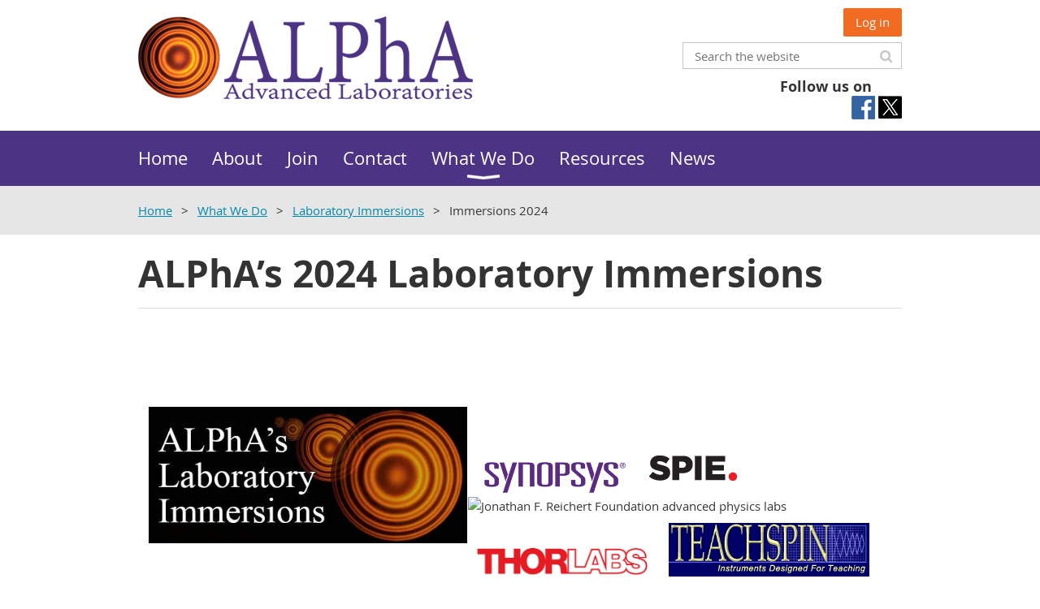

--- FILE ---
content_type: text/html; charset=utf-8
request_url: https://advlab.org/Immersions2024
body_size: 14261
content:
<!DOCTYPE html>
<!--[if lt IE 7 ]><html lang="en" class="no-js ie6 "><![endif]-->
<!--[if IE 7 ]><html lang="en" class="no-js ie7 "> <![endif]-->
<!--[if IE 8 ]><html lang="en" class="no-js ie8 "> <![endif]-->
<!--[if IE 9 ]><html lang="en" class="no-js ie9 "><![endif]-->
<!--[if (gt IE 9)|!(IE)]><!--><html lang="en" class="no-js "> <!--<![endif]-->
  <head id="Head1">
		<link rel="stylesheet" type="text/css" href="https://kit-pro.fontawesome.com/releases/latest/css/pro.min.css" />
<meta name="viewport" content="width=device-width, initial-scale=1.0">
<link href="https://sf.wildapricot.org/BuiltTheme/whiteboard_maya_blue.v3.0/current/43e3fea9/Styles/combined.css" rel="stylesheet" type="text/css" /><link href="https://advlab.org/resources/theme/customStyles.css?t=637593554697280000" rel="stylesheet" type="text/css" /><link href="https://advlab.org/resources/theme/user.css?t=636842710340000000" rel="stylesheet" type="text/css" /><link href="https://live-sf.wildapricot.org/WebUI/built9.12.1-8e232c8/scripts/public/react/index-84b33b4.css" rel="stylesheet" type="text/css" /><link href="https://live-sf.wildapricot.org/WebUI/built9.12.1-8e232c8/css/shared/ui/shared-ui-compiled.css" rel="stylesheet" type="text/css" /><script type="text/javascript" language="javascript" id="idJavaScriptEnvironment">var bonaPage_BuildVer='9.12.1-8e232c8';
var bonaPage_AdminBackendUrl = '/admin/';
var bonaPage_StatRes='https://live-sf.wildapricot.org/WebUI/';
var bonaPage_InternalPageType = { isUndefinedPage : false,isWebPage : true,isAdminPage : false,isDialogPage : false,isSystemPage : false,isErrorPage : false,isError404Page : false };
var bonaPage_PageView = { isAnonymousView : true,isMemberView : false,isAdminView : false };
var WidgetMode = 0;
var bonaPage_IsUserAnonymous = true;
var bonaPage_ThemeVer='43e3fea9636842710340000000637593554697280000'; var bonaPage_ThemeId = 'whiteboard_maya_blue.v3.0'; var bonaPage_ThemeVersion = '3.0';
var bonaPage_id='18291'; version_id='';
if (bonaPage_InternalPageType && (bonaPage_InternalPageType.isSystemPage || bonaPage_InternalPageType.isWebPage) && window.self !== window.top) { var success = true; try { var tmp = top.location.href; if (!tmp) { top.location = self.location; } } catch (err) { try { if (self != top) { top.location = self.location; } } catch (err) { try { if (self != top) { top = self; } success = false; } catch (err) { success = false; } } success = false; } if (!success) { window.onload = function() { document.open('text/html', 'replace'); document.write('<ht'+'ml><he'+'ad></he'+'ad><bo'+'dy><h1>Wrong document context!</h1></bo'+'dy></ht'+'ml>'); document.close(); } } }
try { function waMetricsGlobalHandler(args) { if (WA.topWindow.waMetricsOuterGlobalHandler && typeof(WA.topWindow.waMetricsOuterGlobalHandler) === 'function') { WA.topWindow.waMetricsOuterGlobalHandler(args); }}} catch(err) {}
 try { if (parent && parent.BonaPage) parent.BonaPage.implementBonaPage(window); } catch (err) { }
try { document.write('<style type="text/css"> .WaHideIfJSEnabled, .HideIfJSEnabled { display: none; } </style>'); } catch(err) {}
var bonaPage_WebPackRootPath = 'https://live-sf.wildapricot.org/WebUI/built9.12.1-8e232c8/scripts/public/react/';</script><script type="text/javascript" language="javascript" src="https://live-sf.wildapricot.org/WebUI/built9.12.1-8e232c8/scripts/shared/bonapagetop/bonapagetop-compiled.js" id="idBonaPageTop"></script><script type="text/javascript" language="javascript" src="https://live-sf.wildapricot.org/WebUI/built9.12.1-8e232c8/scripts/public/react/index-84b33b4.js" id="ReactPublicJs"></script><script type="text/javascript" language="javascript" src="https://live-sf.wildapricot.org/WebUI/built9.12.1-8e232c8/scripts/shared/ui/shared-ui-compiled.js" id="idSharedJs"></script><script type="text/javascript" language="javascript" src="https://live-sf.wildapricot.org/WebUI/built9.12.1-8e232c8/General.js" id=""></script><script type="text/javascript" language="javascript" src="https://sf.wildapricot.org/BuiltTheme/whiteboard_maya_blue.v3.0/current/43e3fea9/Scripts/combined.js" id=""></script><title>ALPhA&#39;s Laboratory Immersions Programs</title>
<meta name="Description" content="The ALPhA’s Laboratory Immersion program provides participants with two to three days of intensive hands-on work with a single advanced laboratory experiment." /><link rel="shortcut icon" type="image/ico" href="/Resources/Pictures/favicon.ico"  /><link rel="search" type="application/opensearchdescription+xml" title="advlab.org" href="/opensearch.ashx" /></head>
  <body id="PAGEID_18291" class="publicContentView LayoutMain">
<div class="mLayout layoutMain state1" id="mLayout">

<script type="text/javascript">
/*
var layoutState = document.getElementById('mLayout');
var rsStateWidth1 = 960;
var rsStateWidth2 = 600;
var rsStateWidth3 = 320;

function SetStateLayout()
{
	var bodyWidth = BonaPage.getInnerWidth();

	layoutState.className = layoutState.className.replace(/\s?state\d+/g,"");

	if( bodyWidth >= rsStateWidth1 )
		layoutState.className += ' state1';
	if( bodyWidth >= rsStateWidth2 && bodyWidth < rsStateWidth1 )
		layoutState.className += ' state2';
	if( bodyWidth < rsStateWidth2 )
		layoutState.className += ' state3';

	// message
	if( !document.getElementById('textWidth') )
	{
		var firstEl = layoutState.getElementsByTagName('div')[0];
		var newDivElem = document.createElement('div');
		newDivElem.id = 'textWidth';
		layoutState.insertBefore(newDivElem, firstEl);
	}
	document.getElementById('textWidth').innerHTML = 'bodyWidth: ' + bodyWidth;
}


jq$(function(){

	SetStateLayout();

	if (window.addEventListener)
	{
		window.addEventListener('resize', function() { SetStateLayout(); }, false);
		window.addEventListener("orientationchange", function() { SetStateLayout(); }, false);
	}

});*/

</script> <!-- header zone -->
		<div class="zoneHeader1">
			<div class="container_12">
				<div class="s1_grid_12 s2_grid_12 s3_grid_12">
<div id="idHeaderContentHolder" data-componentId="Header" class="WaPlaceHolder WaPlaceHolderHeader" style=""><div style="padding-top:10px;padding-bottom:10px;"><div id="id_S6CyWvo" data-componentId="S6CyWvo" class="WaLayoutContainerOnly" style=""><table cellspacing="0" cellpadding="0" class="WaLayoutTable" style=""><tr data-componentId="S6CyWvo_row" class="WaLayoutRow"><td id="id_eN4R7DL" data-componentId="eN4R7DL" class="WaLayoutItem" style="width:53%;"><div id="id_Chq2A5j" class="WaLayoutPlaceHolder placeHolderContainer" data-componentId="Chq2A5j" style=""><div style=""><div id="id_KxbYLDm" class="WaGadgetOnly WaGadgetContent  gadgetStyleNone" style="margin-top:10px;" data-componentId="KxbYLDm" ><div class="gadgetStyleBody gadgetContentEditableArea" style="" data-editableArea="0" data-areaHeight="auto">
<a href="/"><img src="/resources/Pictures/Alpha.png" alt="Alpha" border="0" title="Alpha"></a>
</div>
</div></div></div></td><td style="width:0px;display:none;" data-componentId="eN4R7DL_separator" class="WaLayoutSeparator"><div style="width: inherit;"></div></td><td id="id_lQm1Hlu" data-componentId="lQm1Hlu" class="WaLayoutItem" style="width:47%;"><div id="id_oNEh9TV" class="WaLayoutPlaceHolder placeHolderContainer" data-componentId="oNEh9TV" style=""><div style=""><div id="id_IOTD79t" class="WaGadgetFirst WaGadgetLoginButton clsTopButtons gadgetStyleNone" style="margin-top:0px;margin-bottom:0px;" data-componentId="IOTD79t" ><div class="alignRight">
  <div class="loginBoxLinkContainer">
    <a class="loginBoxLinkButton" href="https://advlab.org/Sys/Login">Log in</a>
  </div>
  </div>
</div><div id="id_wJXCbK3" class="WaGadget WaGadgetSiteSearch  gadgetStyleNone" style="margin-top:7px;margin-bottom:10px;" data-componentId="wJXCbK3" ><div class="gadgetStyleBody " style=""  data-areaHeight="auto">
<div class="searchBoxOuter alignRight">
	<div class="searchBox">
<form method="post" action="https://advlab.org/Sys/Search" id="id_wJXCbK3_form" class="generalSearchBox"  data-disableInAdminMode="true">
<span class="searchBoxFieldContainer"><input class="searchBoxField" type="text" name="searchString" id="idid_wJXCbK3_searchBox" value="" maxlength="300" autocomplete="off"  placeholder="Search the website"></span>
<div class="autoSuggestionBox" id="idid_wJXCbK3_resultDiv"></div>
</form></div>
	</div>
	<script type="text/javascript">
		(function(){

			function init()
			{
				var model = {};
				model.gadgetId = 'idid_wJXCbK3';
				model.searchBoxId = 'idid_wJXCbK3_searchBox';
				model.resultDivId = 'idid_wJXCbK3_resultDiv';
				model.selectedTypes = '31';
				model.searchTemplate = 'https://advlab.org/Sys/Search?q={0}&types={1}&page={2}';
				model.searchActionUrl = '/Sys/Search/DoSearch';
				model.GoToSearchPageTextTemplate = 'Search for &#39;{0}&#39;';
				model.autoSuggest = true;
				var WASiteSearch = new WASiteSearchGadget(model);
			}

			jq$(document).ready(init);
		}) ();
	</script>
</div>
</div><div id="id_f4O5Eb6" class="WaGadgetLast WaGadgetSocialProfile clsTopSocialMedia gadgetDefaultStyle" style="" data-componentId="f4O5Eb6" ><div class="gadgetStyleTitle" style=" "><h4 class="gadgetTitleH4">
Follow us on</h4></div>
<div class="gadgetStyleBody " style=""  data-areaHeight="auto">
<ul class="orientationHorizontal  alignLeft" >


<li>
				<a href="https://www.facebook.com/advancedlabphysics/" title="Facebook" class="Facebook" target="_blank"></a>
			</li>
<li>
				<a href="https://x.com/wildapricot" title="X" class="X" target="_blank"></a>
			</li>
		
</ul>

</div>
</div></div></div></td></tr></table> </div></div>
</div></div>
			</div>
		</div>
		<div class="zoneHeader2">
			<div class="container_12">
				<div class="s1_grid_12 s2_grid_12 s3_grid_12">
<div id="id_Header1" data-componentId="Header1" class="WaPlaceHolder WaPlaceHolderHeader1" style=""><div style="padding-top:0px;padding-right:0px;padding-bottom:0px;padding-left:0px;"><div id="id_yOhi7Wr" class="WaGadgetOnly WaGadgetMenuHorizontal  menuStyle001" style="" data-componentId="yOhi7Wr" ><div class="menuBackground"></div>
<div class="menuInner">
	<ul class="firstLevel">
<li class=" ">
	<div class="item">
		<a href="https://advlab.org/" title="Home"><span>Home</span></a>
</div>
</li>
	
<li class=" ">
	<div class="item">
		<a href="https://advlab.org/about" title="About"><span>About</span></a>
</div>
</li>
	
<li class=" ">
	<div class="item">
		<a href="https://advlab.org/join" title="Join"><span>Join</span></a>
</div>
</li>
	
<li class=" ">
	<div class="item">
		<a href="https://advlab.org/contact" title="Contact"><span>Contact</span></a>
</div>
</li>
	
<li class=" dir">
	<div class="item">
		<a href="https://advlab.org/activities" title="What We Do"><span>What We Do</span></a>
<ul class="secondLevel">
<li class=" ">
	<div class="item">
		<a href="https://advlab.org/meetings" title="Meetings"><span>Meetings</span></a>
</div>
</li>
	
<li class=" dir">
	<div class="item">
		<a href="https://advlab.org/immersions.html" title="Laboratory Immersions"><span>Laboratory Immersions</span></a>
<ul class="secondLevel">
<li class=" dir">
	<div class="item">
		<a href="https://advlab.org/Immersions2026" title="Immersions 2026"><span>Immersions 2026</span></a>
<ul class="secondLevel">
<li class=" ">
	<div class="item">
		<a href="https://advlab.org/Imm2026Reed_Python" title="Imm2026Reed_Python"><span>Imm2026Reed_Python</span></a>
</div>
</li>
	
<li class=" ">
	<div class="item">
		<a href="https://advlab.org/Imm2026APSU_SurfacePlasmons" title="Imm2026APSU_SurfacePlasmons"><span>Imm2026APSU_SurfacePlasmons</span></a>
</div>
</li>
	
<li class=" ">
	<div class="item">
		<a href="https://advlab.org/Imm2026Ithaca_ThermalDiffusion" title="Imm2026Ithaca_ThermalDiffusion"><span>Imm2026Ithaca_ThermalDiffusion</span></a>
</div>
</li>
	
<li class=" ">
	<div class="item">
		<a href="https://advlab.org/Imm2026Amherst_Biophysics" title="Imm2026Amherst_Biophysics"><span>Imm2026Amherst_Biophysics</span></a>
</div>
</li>
	
<li class=" ">
	<div class="item">
		<a href="https://advlab.org/Imm2026Emory_IBMQuantum" title="Imm2026Emory_IBMQuantum"><span>Imm2026Emory_IBMQuantum</span></a>
</div>
</li>
	
<li class=" ">
	<div class="item">
		<a href="https://advlab.org/Imm2026Thorlabs_QuantumOptics" title="Imm2026Thorlabs_QuantumOptics"><span>Imm2026Thorlabs_QuantumOptics</span></a>
</div>
</li>
	
<li class=" ">
	<div class="item">
		<a href="https://advlab.org/Imm2026Colgate_QuantumOptics" title="Imm2026Colgate_QuantumOptics"><span>Imm2026Colgate_QuantumOptics</span></a>
</div>
</li>
	
<li class=" ">
	<div class="item">
		<a href="https://advlab.org/Imm2026Loyola_IntroQuantumComputing" title="Imm2026Loyola_IntroQuantumComputing"><span>Imm2026Loyola_IntroQuantumComputing</span></a>
</div>
</li>
	
<li class=" ">
	<div class="item">
		<a href="https://advlab.org/Imm2026Winona_RadioTelescope" title="Imm2026Winona_RadioTelescope"><span>Imm2026Winona_RadioTelescope</span></a>
</div>
</li>
	
<li class=" ">
	<div class="item">
		<a href="https://advlab.org/Imm2026Buffalo_QuantumControl" title="Imm2026Buffalo_QuantumControl"><span>Imm2026Buffalo_QuantumControl</span></a>
</div>
</li>
	
<li class=" ">
	<div class="item">
		<a href="https://advlab.org/Imm2026Buffalo_CMP" title="Imm2026Buffalo_CMP"><span>Imm2026Buffalo_CMP</span></a>
</div>
</li>
	
<li class=" ">
	<div class="item">
		<a href="https://advlab.org/Imm2026USD_CsI-SiPM_Detectors" title="Imm2026USD_CsI-SiPM_Detectors"><span>Imm2026USD_CsI-SiPM_Detectors</span></a>
</div>
</li>
	
<li class=" ">
	<div class="item">
		<a href="https://advlab.org/Imm2026USD_Geant4" title="Imm2026USD_Geant4"><span>Imm2026USD_Geant4</span></a>
</div>
</li>
	
</ul>
</div>
</li>
	
<li class=" dir">
	<div class="item">
		<a href="https://advlab.org/Immersions2025" title="Immersions 2025"><span>Immersions 2025</span></a>
<ul class="secondLevel">
<li class=" ">
	<div class="item">
		<a href="https://advlab.org/Imm2025Muhlenberg_MuonTelescope" title="Imm2025Muhlenberg_MuonTelescope"><span>Imm2025Muhlenberg_MuonTelescope</span></a>
</div>
</li>
	
<li class=" ">
	<div class="item">
		<a href="https://advlab.org/Imm2025QuantumDesign_VersaLab" title="Imm2025QuantumDesign_VersaLab"><span>Imm2025QuantumDesign_VersaLab</span></a>
</div>
</li>
	
<li class=" ">
	<div class="item">
		<a href="https://advlab.org/Imm2025Reed_Python" title="Imm2025Reed_Python"><span>Imm2025Reed_Python</span></a>
</div>
</li>
	
<li class=" ">
	<div class="item">
		<a href="https://advlab.org/Imm2025Emory_IBMQuantum" title="Imm2025Emory_IBMQuantum"><span>Imm2025Emory_IBMQuantum</span></a>
</div>
</li>
	
<li class=" ">
	<div class="item">
		<a href="https://advlab.org/Imm2025Lawrence_OpenSourceMicroscope" title="Imm2025Lawrence_OpenSourceMicroscope"><span>Imm2025Lawrence_OpenSourceMicroscope</span></a>
</div>
</li>
	
<li class=" ">
	<div class="item">
		<a href="https://advlab.org/Imm2025Thorlabs_QuantumOptics" title="Imm2025Thorlabs_QuantumOptics"><span>Imm2025Thorlabs_QuantumOptics</span></a>
</div>
</li>
	
<li class=" ">
	<div class="item">
		<a href="https://advlab.org/Imm2025Thorlabs_OpticalMicroscopy" title="Imm2025Thorlabs_OpticalMicroscopy"><span>Imm2025Thorlabs_OpticalMicroscopy</span></a>
</div>
</li>
	
<li class=" ">
	<div class="item">
		<a href="https://advlab.org/Imm2025Winona_RadioTelescope" title="Imm2025Winona_RadioTelescope"><span>Imm2025Winona_RadioTelescope</span></a>
</div>
</li>
	
<li class=" ">
	<div class="item">
		<a href="https://advlab.org/Imm2025Chicago_PET" title="Imm2025Chicago_PET"><span>Imm2025Chicago_PET</span></a>
</div>
</li>
	
<li class=" ">
	<div class="item">
		<a href="https://advlab.org/Imm2025Chicago_DropPinchoff" title="Imm2025Chicago_DropPinchoff"><span>Imm2025Chicago_DropPinchoff</span></a>
</div>
</li>
	
<li class=" ">
	<div class="item">
		<a href="https://advlab.org/Imm2025Colgate_QuantumOptics" title="Imm2025Colgate_QuantumOptics"><span>Imm2025Colgate_QuantumOptics</span></a>
</div>
</li>
	
<li class=" ">
	<div class="item">
		<a href="https://advlab.org/Imm2025UND_QuantumEntanglement" title="Imm2025UND_QuantumEntanglement"><span>Imm2025UND_QuantumEntanglement</span></a>
</div>
</li>
	
<li class=" ">
	<div class="item">
		<a href="https://advlab.org/Imm2025UND_OpticalTweezers" title="Imm2025UND_OpticalTweezers"><span>Imm2025UND_OpticalTweezers</span></a>
</div>
</li>
	
<li class=" ">
	<div class="item">
		<a href="https://advlab.org/Imm2025Buffalo_QuantumControl" title="Imm2025Buffalo_QuantumControl"><span>Imm2025Buffalo_QuantumControl</span></a>
</div>
</li>
	
<li class=" ">
	<div class="item">
		<a href="https://advlab.org/Imm2025Buffalo_NoiseFund" title="Imm2025Buffalo_NoiseFund"><span>Imm2025Buffalo_NoiseFund</span></a>
</div>
</li>
	
<li class=" ">
	<div class="item">
		<a href="https://advlab.org/Imm2025Buffalo_Interferometry" title="Imm2025Buffalo_Interferometry"><span>Imm2025Buffalo_Interferometry</span></a>
</div>
</li>
	
<li class=" ">
	<div class="item">
		<a href="https://advlab.org/Imm2025Buffalo_Fourier" title="Imm2025Buffalo_Fourier"><span>Imm2025Buffalo_Fourier</span></a>
</div>
</li>
	
<li class=" ">
	<div class="item">
		<a href="https://advlab.org/Imm2025Buffalo_HarmonicOsc" title="Imm2025Buffalo_HarmonicOsc"><span>Imm2025Buffalo_HarmonicOsc</span></a>
</div>
</li>
	
<li class=" ">
	<div class="item">
		<a href="https://advlab.org/Imm2025Buffalo_PulsedNMR" title="Imm2025Buffalo_PulsedNMR"><span>Imm2025Buffalo_PulsedNMR</span></a>
</div>
</li>
	
<li class=" ">
	<div class="item">
		<a href="https://advlab.org/Imm2025Buffalo_OpticalPumping" title="Imm2025Buffalo_OpticalPumping"><span>Imm2025Buffalo_OpticalPumping</span></a>
</div>
</li>
	
<li class=" ">
	<div class="item">
		<a href="https://advlab.org/Imm2025Buffalo_QuantumAnalogs" title="Imm2025Buffalo_QuantumAnalogs"><span>Imm2025Buffalo_QuantumAnalogs</span></a>
</div>
</li>
	
<li class=" ">
	<div class="item">
		<a href="https://advlab.org/Imm2025Buffalo_CMP" title="Imm2025Buffalo_CMP"><span>Imm2025Buffalo_CMP</span></a>
</div>
</li>
	
</ul>
</div>
</li>
	
<li class="sel dir">
	<div class="item">
		<a href="https://advlab.org/Immersions2024" title="Immersions 2024"><span>Immersions 2024</span></a>
<ul class="secondLevel">
<li class=" ">
	<div class="item">
		<a href="https://advlab.org/Imm2024Emory_IBMQuantum" title="Imm2024Emory_IBMQuantum"><span>Imm2024Emory_IBMQuantum</span></a>
</div>
</li>
	
<li class=" ">
	<div class="item">
		<a href="https://advlab.org/Imm2024USD_Geant4" title="Imm2024USD_Geant4"><span>Imm2024USD_Geant4</span></a>
</div>
</li>
	
<li class=" ">
	<div class="item">
		<a href="https://advlab.org/Imm2024USD_GEDetectors" title="Imm2024USD_GEDetectors"><span>Imm2024USD_GEDetectors</span></a>
</div>
</li>
	
<li class=" ">
	<div class="item">
		<a href="https://advlab.org/Imm2024Buffalo_CMP" title="Imm2024Buffalo_CMP"><span>Imm2024Buffalo_CMP</span></a>
</div>
</li>
	
<li class=" ">
	<div class="item">
		<a href="https://advlab.org/Imm2024Buffalo_HighTC" title="Imm2024Buffalo_HighTC"><span>Imm2024Buffalo_HighTC</span></a>
</div>
</li>
	
<li class=" ">
	<div class="item">
		<a href="https://advlab.org/Imm2024Buffalo_QuantumAnalogs" title="Imm2024Buffalo_QuantumAnalogs"><span>Imm2024Buffalo_QuantumAnalogs</span></a>
</div>
</li>
	
<li class=" ">
	<div class="item">
		<a href="https://advlab.org/Imm2024Buffalo_OpticalPumping" title="Imm2024Buffalo_OpticalPumping"><span>Imm2024Buffalo_OpticalPumping</span></a>
</div>
</li>
	
<li class=" ">
	<div class="item">
		<a href="https://advlab.org/Imm2024Buffalo_PulsedNMR" title="Imm2024Buffalo_PulsedNMR"><span>Imm2024Buffalo_PulsedNMR</span></a>
</div>
</li>
	
<li class=" ">
	<div class="item">
		<a href="https://advlab.org/Imm2024Buffalo_HarmonicOsc" title="Imm2024Buffalo_HarmonicOsc"><span>Imm2024Buffalo_HarmonicOsc</span></a>
</div>
</li>
	
<li class=" ">
	<div class="item">
		<a href="https://advlab.org/Imm2024Buffalo_Fourier" title="Imm2024Buffalo_Fourier"><span>Imm2024Buffalo_Fourier</span></a>
</div>
</li>
	
<li class=" ">
	<div class="item">
		<a href="https://advlab.org/Imm2024Buffalo_Interferometry" title="Imm2024Buffalo_Interferometry"><span>Imm2024Buffalo_Interferometry</span></a>
</div>
</li>
	
<li class=" ">
	<div class="item">
		<a href="https://advlab.org/Imm2024Buffalo_NoiseFund" title="Imm2024Buffalo_NoiseFund"><span>Imm2024Buffalo_NoiseFund</span></a>
</div>
</li>
	
<li class=" ">
	<div class="item">
		<a href="https://advlab.org/Imm2024Buffalo_QuantumControl" title="Imm2024Buffalo_QuantumControl"><span>Imm2024Buffalo_QuantumControl</span></a>
</div>
</li>
	
<li class=" ">
	<div class="item">
		<a href="https://advlab.org/Imm2024IWU_SpatialLightModulators" title="Imm2024IWU_SpatialLightModulators"><span>Imm2024IWU_SpatialLightModulators</span></a>
</div>
</li>
	
<li class=" ">
	<div class="item">
		<a href="https://advlab.org/Imm2024LoyolaMaryland_PhysicsMedicine" title="Imm2024LoyolaMaryland_PhysicsMedicine"><span>Imm2024LoyolaMaryland_PhysicsMedicine</span></a>
</div>
</li>
	
<li class=" ">
	<div class="item">
		<a href="https://advlab.org/Imm2024UMichigan_FabryPerot" title="Imm2024UMichigan_FabryPerot"><span>Imm2024UMichigan_FabryPerot</span></a>
</div>
</li>
	
<li class=" ">
	<div class="item">
		<a href="https://advlab.org/Imm2024UMichigan_ChaoticCircuit" title="Imm2024UMichigan_ChaoticCircuit"><span>Imm2024UMichigan_ChaoticCircuit</span></a>
</div>
</li>
	
<li class=" ">
	<div class="item">
		<a href="https://advlab.org/Imm2024RoseHulman_Interferometry&amp;MO" title="Imm2024RoseHulman_Interferometry&amp;MO"><span>Imm2024RoseHulman_Interferometry&amp;MO</span></a>
</div>
</li>
	
<li class=" ">
	<div class="item">
		<a href="https://advlab.org/Imm2024Lawrence_OpenSourceMicroscope" title="Imm2024Lawrence_OpenSourceMicroscope"><span>Imm2024Lawrence_OpenSourceMicroscope</span></a>
</div>
</li>
	
<li class=" ">
	<div class="item">
		<a href="https://advlab.org/Imm2024UND_QuantumEntanglement" title="Imm2024UND_QuantumEntanglement"><span>Imm2024UND_QuantumEntanglement</span></a>
</div>
</li>
	
<li class=" ">
	<div class="item">
		<a href="https://advlab.org/Imm2024UND_AtomicForceMicroscopy" title="Imm2024UND_AtomicForceMicroscopy"><span>Imm2024UND_AtomicForceMicroscopy</span></a>
</div>
</li>
	
<li class=" ">
	<div class="item">
		<a href="https://advlab.org/Imm2024UND_TransientAbsorptionSpect" title="Imm2024UND_TransientAbsorptionSpect"><span>Imm2024UND_TransientAbsorptionSpect</span></a>
</div>
</li>
	
<li class=" ">
	<div class="item">
		<a href="https://advlab.org/Imm2024UND_OpticalTweezers" title="Imm2024UND_OpticalTweezers"><span>Imm2024UND_OpticalTweezers</span></a>
</div>
</li>
	
<li class=" ">
	<div class="item">
		<a href="https://advlab.org/Imm2024Muhlenberg_MuonTelescope" title="Imm2024Muhlenberg_MuonTelescope"><span>Imm2024Muhlenberg_MuonTelescope</span></a>
</div>
</li>
	
<li class=" ">
	<div class="item">
		<a href="https://advlab.org/Imm2024Amherst_SoftMatter_Mechanical" title="Imm2024Amherst_SoftMatter_Mechanical"><span>Imm2024Amherst_SoftMatter_Mechanical</span></a>
</div>
</li>
	
<li class=" ">
	<div class="item">
		<a href="https://advlab.org/Imm2024Amherst_SoftMatter_LiquidCrystal" title="Imm2024Amherst_SoftMatter_LiquidCrystal"><span>Imm2024Amherst_SoftMatter_LiquidCrystal</span></a>
</div>
</li>
	
<li class=" ">
	<div class="item">
		<a href="https://advlab.org/Imm2024Amherst_SoftMatter_Viscoelasticity" title="Imm2024Amherst_SoftMatter_Viscoelasticity"><span>Imm2024Amherst_SoftMatter_Viscoelasticity</span></a>
</div>
</li>
	
<li class=" ">
	<div class="item">
		<a href="https://advlab.org/Imm2024Thorlabs_QuantumOptics" title="Imm2024Thorlabs_QuantumOptics"><span>Imm2024Thorlabs_QuantumOptics</span></a>
</div>
</li>
	
</ul>
</div>
</li>
	
<li class=" dir">
	<div class="item">
		<a href="https://advlab.org/Immersions2023" title="Immersions 2023"><span>Immersions 2023</span></a>
<ul class="secondLevel">
<li class=" ">
	<div class="item">
		<a href="https://advlab.org/Imm2023Emory_IBMQuantum" title="Imm2023Emory_IBMQuantum"><span>Imm2023Emory_IBMQuantum</span></a>
</div>
</li>
	
<li class=" ">
	<div class="item">
		<a href="https://advlab.org/Imm2023USouth_Graphene" title="Imm2023USouth_Graphene"><span>Imm2023USouth_Graphene</span></a>
</div>
</li>
	
<li class=" ">
	<div class="item">
		<a href="https://advlab.org/Imm2023Berkeley_LightMicroscopy" title="Imm2023Berkeley_LightMicroscopy"><span>Imm2023Berkeley_LightMicroscopy</span></a>
</div>
</li>
	
<li class=" ">
	<div class="item">
		<a href="https://advlab.org/Imm2023FMU_SinglePhotons" title="Imm2023FMU_SinglePhotons"><span>Imm2023FMU_SinglePhotons</span></a>
</div>
</li>
	
<li class=" ">
	<div class="item">
		<a href="https://advlab.org/Imm2023FMU_ComptonXray" title="Imm2023FMU_ComptonXray"><span>Imm2023FMU_ComptonXray</span></a>
</div>
</li>
	
<li class=" ">
	<div class="item">
		<a href="https://advlab.org/Imm2023GVSU_Tunneling" title="Imm2023GVSU_Tunneling"><span>Imm2023GVSU_Tunneling</span></a>
</div>
</li>
	
<li class=" ">
	<div class="item">
		<a href="https://advlab.org/Imm2023Maryland_LEGOLAS" title="Imm2023Maryland_LEGOLAS"><span>Imm2023Maryland_LEGOLAS</span></a>
</div>
</li>
	
<li class=" ">
	<div class="item">
		<a href="https://advlab.org/Imm2023StOlaf_PositronSpectroscopy" title="Imm2023StOlaf_PositronSpectroscopy"><span>Imm2023StOlaf_PositronSpectroscopy</span></a>
</div>
</li>
	
<li class=" ">
	<div class="item">
		<a href="https://advlab.org/Imm2023USD_Geant4" title="Imm2023USD_Geant4"><span>Imm2023USD_Geant4</span></a>
</div>
</li>
	
<li class=" ">
	<div class="item">
		<a href="https://advlab.org/Imm2023USD_GEDetectors" title="Imm2023USD_GEDetectors"><span>Imm2023USD_GEDetectors</span></a>
</div>
</li>
	
<li class=" ">
	<div class="item">
		<a href="https://advlab.org/Imm2023USD_CsI-SiPM_Detectors" title="Imm2023USD_CsI-SiPM_Detectors"><span>Imm2023USD_CsI-SiPM_Detectors</span></a>
</div>
</li>
	
<li class=" ">
	<div class="item">
		<a href="https://advlab.org/Imm2023Buffalo_CMP" title="Imm2023Buffalo_CMP"><span>Imm2023Buffalo_CMP</span></a>
</div>
</li>
	
<li class=" ">
	<div class="item">
		<a href="https://advlab.org/Imm2023Buffalo_HighTC" title="Imm2023Buffalo_HighTC"><span>Imm2023Buffalo_HighTC</span></a>
</div>
</li>
	
<li class=" ">
	<div class="item">
		<a href="https://advlab.org/Imm2023Buffalo_QuantumAnalogs" title="Imm2023Buffalo_QuantumAnalogs"><span>Imm2023Buffalo_QuantumAnalogs</span></a>
</div>
</li>
	
<li class=" ">
	<div class="item">
		<a href="https://advlab.org/Imm2023Buffalo_OpticalPumping" title="Imm2023Buffalo_OpticalPumping"><span>Imm2023Buffalo_OpticalPumping</span></a>
</div>
</li>
	
<li class=" ">
	<div class="item">
		<a href="https://advlab.org/Imm2023Buffalo_PulsedNMR" title="Imm2023Buffalo_PulsedNMR"><span>Imm2023Buffalo_PulsedNMR</span></a>
</div>
</li>
	
<li class=" ">
	<div class="item">
		<a href="https://advlab.org/Imm2023Buffalo_HarmonicOsc" title="Imm2023Buffalo_HarmonicOsc"><span>Imm2023Buffalo_HarmonicOsc</span></a>
</div>
</li>
	
<li class=" ">
	<div class="item">
		<a href="https://advlab.org/Imm2023Buffalo_Fourier" title="Imm2023Buffalo_Fourier"><span>Imm2023Buffalo_Fourier</span></a>
</div>
</li>
	
<li class=" ">
	<div class="item">
		<a href="https://advlab.org/Imm2023Buffalo_Interferometry" title="Imm2023Buffalo_Interferometry"><span>Imm2023Buffalo_Interferometry</span></a>
</div>
</li>
	
<li class=" ">
	<div class="item">
		<a href="https://advlab.org/Imm2023Buffalo_NoiseFund" title="Imm2023Buffalo_NoiseFund"><span>Imm2023Buffalo_NoiseFund</span></a>
</div>
</li>
	
<li class=" ">
	<div class="item">
		<a href="https://advlab.org/Imm2023IWU_SpatialLightModulators" title="Imm2023IWU_SpatialLightModulators"><span>Imm2023IWU_SpatialLightModulators</span></a>
</div>
</li>
	
<li class=" ">
	<div class="item">
		<a href="https://advlab.org/Imm2023LoyolaMaryland_PhysicsMedicine" title="Imm2023LoyolaMaryland_PhysicsMedicine"><span>Imm2023LoyolaMaryland_PhysicsMedicine</span></a>
</div>
</li>
	
<li class=" ">
	<div class="item">
		<a href="https://advlab.org/Imm2023Buffalo_QuantumControl" title="Imm2023Buffalo_QuantumControl"><span>Imm2023Buffalo_QuantumControl</span></a>
</div>
</li>
	
</ul>
</div>
</li>
	
<li class=" dir">
	<div class="item">
		<a href="https://advlab.org/Immersions2022" title="Immersions 2022"><span>Immersions 2022</span></a>
<ul class="secondLevel">
<li class=" ">
	<div class="item">
		<a href="https://advlab.org/Imm2022Colgate_PQM" title="Imm2022Colgate_PQM"><span>Imm2022Colgate_PQM</span></a>
</div>
</li>
	
<li class=" ">
	<div class="item">
		<a href="https://advlab.org/Imm2022Buffalo_CMP" title="Imm2022Buffalo_CMP"><span>Imm2022Buffalo_CMP</span></a>
</div>
</li>
	
<li class=" ">
	<div class="item">
		<a href="https://advlab.org/Imm2022USouth_Graphene" title="Imm2022USouth_Graphene"><span>Imm2022USouth_Graphene</span></a>
</div>
</li>
	
<li class=" ">
	<div class="item">
		<a href="https://advlab.org/Imm2022Berkeley_LightMicroscopy" title="Imm2022Berkeley_LightMicroscopy"><span>Imm2022Berkeley_LightMicroscopy</span></a>
</div>
</li>
	
<li class=" ">
	<div class="item">
		<a href="https://advlab.org/Imm2022Bethel_DigitalHolography" title="Imm2022Bethel_DigitalHolography"><span>Imm2022Bethel_DigitalHolography</span></a>
</div>
</li>
	
<li class=" ">
	<div class="item">
		<a href="https://advlab.org/Imm2022Buffalo_HighTC" title="Imm2022Buffalo_HighTC"><span>Imm2022Buffalo_HighTC</span></a>
</div>
</li>
	
<li class=" ">
	<div class="item">
		<a href="https://advlab.org/Imm2022Buffalo_QuantumAnalogs" title="Imm2022Buffalo_QuantumAnalogs"><span>Imm2022Buffalo_QuantumAnalogs</span></a>
</div>
</li>
	
<li class=" ">
	<div class="item">
		<a href="https://advlab.org/Imm2022Buffalo_OpticalPumping" title="Imm2022Buffalo_OpticalPumping"><span>Imm2022Buffalo_OpticalPumping</span></a>
</div>
</li>
	
<li class=" ">
	<div class="item">
		<a href="https://advlab.org/Imm2022Buffalo_PulsedNMR" title="Imm2022Buffalo_PulsedNMR"><span>Imm2022Buffalo_PulsedNMR</span></a>
</div>
</li>
	
<li class=" ">
	<div class="item">
		<a href="https://advlab.org/Imm2022Buffalo_Interferometry" title="Imm2022Buffalo_Interferometry"><span>Imm2022Buffalo_Interferometry</span></a>
</div>
</li>
	
<li class=" ">
	<div class="item">
		<a href="https://advlab.org/Imm2022Buffalo_HarmonicOsc" title="Imm2022Buffalo_HarmonicOsc"><span>Imm2022Buffalo_HarmonicOsc</span></a>
</div>
</li>
	
<li class=" ">
	<div class="item">
		<a href="https://advlab.org/Imm2022Buffalo_Fourier" title="Imm2022Buffalo_Fourier"><span>Imm2022Buffalo_Fourier</span></a>
</div>
</li>
	
<li class=" ">
	<div class="item">
		<a href="https://advlab.org/Imm2022Buffalo_NoiseFund" title="Imm2022Buffalo_NoiseFund"><span>Imm2022Buffalo_NoiseFund</span></a>
</div>
</li>
	
<li class=" ">
	<div class="item">
		<a href="https://advlab.org/Imm2022IWU_SpatialLightModulators" title="Imm2022IWU_SpatialLightModulators"><span>Imm2022IWU_SpatialLightModulators</span></a>
</div>
</li>
	
<li class=" ">
	<div class="item">
		<a href="https://advlab.org/Imm2022Minnesota_FPGA" title="Imm2022Minnesota_FPGA"><span>Imm2022Minnesota_FPGA</span></a>
</div>
</li>
	
<li class=" ">
	<div class="item">
		<a href="https://advlab.org/Imm2022Bethel_HEPhysicsDataAnalysis" title="Imm2022Bethel_HEPhysicsDataAnalysis"><span>Imm2022Bethel_HEPhysicsDataAnalysis</span></a>
</div>
</li>
	
<li class=" ">
	<div class="item">
		<a href="https://advlab.org/Imm2022Princeton_RadioTelescope" title="Imm2022Princeton_RadioTelescope"><span>Imm2022Princeton_RadioTelescope</span></a>
</div>
</li>
	
<li class=" ">
	<div class="item">
		<a href="https://advlab.org/Imm2022Bethel_LaserWavelength" title="Imm2022Bethel_LaserWavelength"><span>Imm2022Bethel_LaserWavelength</span></a>
</div>
</li>
	
<li class=" ">
	<div class="item">
		<a href="https://advlab.org/Imm2022Reed_QMExperiments" title="Imm2022Reed_QMExperiments"><span>Imm2022Reed_QMExperiments</span></a>
</div>
</li>
	
<li class=" ">
	<div class="item">
		<a href="https://advlab.org/Imm2022Reed_DopantDensity" title="Imm2022Reed_DopantDensity"><span>Imm2022Reed_DopantDensity</span></a>
</div>
</li>
	
<li class=" ">
	<div class="item">
		<a href="https://advlab.org/Imm2022Reed_DynamicalBifurcations" title="Imm2022Reed_DynamicalBifurcations"><span>Imm2022Reed_DynamicalBifurcations</span></a>
</div>
</li>
	
<li class=" ">
	<div class="item">
		<a href="https://advlab.org/Imm2022Reed_NanosecondLifetime" title="Imm2022Reed_NanosecondLifetime"><span>Imm2022Reed_NanosecondLifetime</span></a>
</div>
</li>
	
<li class=" ">
	<div class="item">
		<a href="https://advlab.org/Imm2022Swarthmore_LiquidCrystals" title="Imm2022Swarthmore_LiquidCrystals"><span>Imm2022Swarthmore_LiquidCrystals</span></a>
</div>
</li>
	
<li class=" ">
	<div class="item">
		<a href="https://advlab.org/Imm2022Swarthmore_PhysicsMedicine" title="Imm2022Swarthmore_PhysicsMedicine"><span>Imm2022Swarthmore_PhysicsMedicine</span></a>
</div>
</li>
	
<li class=" ">
	<div class="item">
		<a href="https://advlab.org/Imm2022LoyolaMaryland_PhysicsMedicine" title="Imm2022LoyolaMaryland_PhysicsMedicine"><span>Imm2022LoyolaMaryland_PhysicsMedicine</span></a>
</div>
</li>
	
<li class=" ">
	<div class="item">
		<a href="https://advlab.org/Imm2022Emory_IBMQuantum" title="Imm2022Emory_IBMQuantum"><span>Imm2022Emory_IBMQuantum</span></a>
</div>
</li>
	
</ul>
</div>
</li>
	
<li class=" dir">
	<div class="item">
		<a href="https://advlab.org/immersions2021" title="Immersions 2021"><span>Immersions 2021</span></a>
<ul class="secondLevel">
<li class=" ">
	<div class="item">
		<a href="https://advlab.org/Imm2021Colgate_PQM" title="Imm2021Colgate_PQM"><span>Imm2021Colgate_PQM</span></a>
</div>
</li>
	
<li class=" ">
	<div class="item">
		<a href="https://advlab.org/Imm2021Madison_Terrella" title="Imm2021Madison_Terrella"><span>Imm2021Madison_Terrella</span></a>
</div>
</li>
	
<li class=" ">
	<div class="item">
		<a href="https://advlab.org/Imm2021Buffalo_CMP" title="Imm2021Buffalo_CMP"><span>Imm2021Buffalo_CMP</span></a>
</div>
</li>
	
<li class=" ">
	<div class="item">
		<a href="https://advlab.org/Imm2021Buffalo_HighTC" title="Imm2021Buffalo_HighTC"><span>Imm2021Buffalo_HighTC</span></a>
</div>
</li>
	
<li class=" ">
	<div class="item">
		<a href="https://advlab.org/Imm2021Buffalo_QuantumAnalogs" title="Imm2021Buffalo_QuantumAnalogs"><span>Imm2021Buffalo_QuantumAnalogs</span></a>
</div>
</li>
	
<li class=" ">
	<div class="item">
		<a href="https://advlab.org/Imm2021Buffalo_OpticalPumping" title="Imm2021Buffalo_OpticalPumping"><span>Imm2021Buffalo_OpticalPumping</span></a>
</div>
</li>
	
<li class=" ">
	<div class="item">
		<a href="https://advlab.org/Imm2021Buffalo_PulsedNMR" title="Imm2021Buffalo_PulsedNMR"><span>Imm2021Buffalo_PulsedNMR</span></a>
</div>
</li>
	
<li class=" ">
	<div class="item">
		<a href="https://advlab.org/Imm2021Buffalo_Interferometry" title="Imm2021Buffalo_Interferometry"><span>Imm2021Buffalo_Interferometry</span></a>
</div>
</li>
	
<li class=" ">
	<div class="item">
		<a href="https://advlab.org/Imm2021Buffalo_HarmonicOsc" title="Imm2021Buffalo_HarmonicOsc"><span>Imm2021Buffalo_HarmonicOsc</span></a>
</div>
</li>
	
<li class=" ">
	<div class="item">
		<a href="https://advlab.org/Imm2021Buffalo_Fourier" title="Imm2021Buffalo_Fourier"><span>Imm2021Buffalo_Fourier</span></a>
</div>
</li>
	
<li class=" ">
	<div class="item">
		<a href="https://advlab.org/Imm2021Buffalo_NoiseFund" title="Imm2021Buffalo_NoiseFund"><span>Imm2021Buffalo_NoiseFund</span></a>
</div>
</li>
	
<li class=" ">
	<div class="item">
		<a href="https://advlab.org/Imm2021StNorbert_3DPrinting" title="Imm2021StNorbert_3DPrinting"><span>Imm2021StNorbert_3DPrinting</span></a>
</div>
</li>
	
<li class=" ">
	<div class="item">
		<a href="https://advlab.org/Imm2021USouth_Graphene" title="Imm2021USouth_Graphene"><span>Imm2021USouth_Graphene</span></a>
</div>
</li>
	
<li class=" ">
	<div class="item">
		<a href="https://advlab.org/Imm2021Haverford_ThreeRemoteExpts" title="Imm2021Haverford_ThreeRemoteExpts"><span>Imm2021Haverford_ThreeRemoteExpts</span></a>
</div>
</li>
	
<li class=" ">
	<div class="item">
		<a href="https://advlab.org/Imm2021IWU_SpatialLightModulators" title="Imm2021IWU_SpatialLightModulators"><span>Imm2021IWU_SpatialLightModulators</span></a>
</div>
</li>
	
<li class=" ">
	<div class="item">
		<a href="https://advlab.org/Imm2021Berkeley_LightMicroscopy" title="Imm2021Berkeley_LightMicroscopy"><span>Imm2021Berkeley_LightMicroscopy</span></a>
</div>
</li>
	
<li class=" ">
	<div class="item">
		<a href="https://advlab.org/Imm2021Bethel_DigitalHolography" title="Imm2021Bethel_DigitalHolography"><span>Imm2021Bethel_DigitalHolography</span></a>
</div>
</li>
	
<li class=" ">
	<div class="item">
		<a href="https://advlab.org/Imm2021Bethel_HEPhysicsDataAnalysis" title="Imm2021Bethel_HEPhysicsDataAnalysis"><span>Imm2021Bethel_HEPhysicsDataAnalysis</span></a>
</div>
</li>
	
<li class=" ">
	<div class="item">
		<a href="https://advlab.org/Imm2021Bethel_FPGA" title="Imm2021Bethel_FPGA"><span>Imm2021Bethel_FPGA</span></a>
</div>
</li>
	
<li class=" ">
	<div class="item">
		<a href="https://advlab.org/Imm2021Scranton_Interferometry" title="Imm2021Scranton_Interferometry"><span>Imm2021Scranton_Interferometry</span></a>
</div>
</li>
	
<li class=" ">
	<div class="item">
		<a href="https://advlab.org/Imm2021Scranton_DiodeLaserSpec" title="Imm2021Scranton_DiodeLaserSpec"><span>Imm2021Scranton_DiodeLaserSpec</span></a>
</div>
</li>
	
<li class=" ">
	<div class="item">
		<a href="https://advlab.org/Imm2021Scranton_ParticleDetector" title="Imm2021Scranton_ParticleDetector"><span>Imm2021Scranton_ParticleDetector</span></a>
</div>
</li>
	
<li class=" ">
	<div class="item">
		<a href="https://advlab.org/Imm2021Muhlenberg_MuonTelescope" title="Imm2021Muhlenberg_MuonTelescope"><span>Imm2021Muhlenberg_MuonTelescope</span></a>
</div>
</li>
	
</ul>
</div>
</li>
	
<li class=" dir">
	<div class="item">
		<a href="https://advlab.org/immersions2020" title="Immersions 2020"><span>Immersions 2020</span></a>
<ul class="secondLevel">
<li class=" ">
	<div class="item">
		<a href="https://advlab.org/Imm2020Berkeley_LightMicroscopy" title="Imm2020Berkeley_LightMicroscopy"><span>Imm2020Berkeley_LightMicroscopy</span></a>
</div>
</li>
	
<li class=" ">
	<div class="item">
		<a href="https://advlab.org/Imm2020Bethel_DigitalHolography" title="Imm2020Bethel_DigitalHolography"><span>Imm2020Bethel_DigitalHolography</span></a>
</div>
</li>
	
<li class=" ">
	<div class="item">
		<a href="https://advlab.org/Imm2020Buffalo_QuantumAnalogs" title="Imm2020Buffalo_QuantumAnalogs"><span>Imm2020Buffalo_QuantumAnalogs</span></a>
</div>
</li>
	
<li class=" ">
	<div class="item">
		<a href="https://advlab.org/Imm2020Buffalo_OpticalPumping" title="Imm2020Buffalo_OpticalPumping"><span>Imm2020Buffalo_OpticalPumping</span></a>
</div>
</li>
	
<li class=" ">
	<div class="item">
		<a href="https://advlab.org/Imm2020Buffalo_CMP" title="Imm2020Buffalo_CMP"><span>Imm2020Buffalo_CMP</span></a>
</div>
</li>
	
<li class=" ">
	<div class="item">
		<a href="https://advlab.org/Imm2020Buffalo_HighTC" title="Imm2020Buffalo_HighTC"><span>Imm2020Buffalo_HighTC</span></a>
</div>
</li>
	
<li class=" ">
	<div class="item">
		<a href="https://advlab.org/Imm2020Buffalo_PulsedNMR" title="Imm2020Buffalo_PulsedNMR"><span>Imm2020Buffalo_PulsedNMR</span></a>
</div>
</li>
	
<li class=" ">
	<div class="item">
		<a href="https://advlab.org/Imm2020Buffalo_Interferometry" title="Imm2020Buffalo_Interferometry"><span>Imm2020Buffalo_Interferometry</span></a>
</div>
</li>
	
<li class=" ">
	<div class="item">
		<a href="https://advlab.org/Imm2020Buffalo_HarmonicOsc" title="Imm2020Buffalo_HarmonicOsc"><span>Imm2020Buffalo_HarmonicOsc</span></a>
</div>
</li>
	
<li class=" ">
	<div class="item">
		<a href="https://advlab.org/Imm2020Buffalo_Fourier" title="Imm2020Buffalo_Fourier"><span>Imm2020Buffalo_Fourier</span></a>
</div>
</li>
	
<li class=" ">
	<div class="item">
		<a href="https://advlab.org/Imm2020Buffalo_NoiseFund" title="Imm2020Buffalo_NoiseFund"><span>Imm2020Buffalo_NoiseFund</span></a>
</div>
</li>
	
<li class=" ">
	<div class="item">
		<a href="https://advlab.org/Imm2020Colgate_PQM" title="Imm2020Colgate_PQM"><span>Imm2020Colgate_PQM</span></a>
</div>
</li>
	
<li class=" ">
	<div class="item">
		<a href="https://advlab.org/Imm2020CWU_Arduino" title="Imm2020CWU_Arduino"><span>Imm2020CWU_Arduino</span></a>
</div>
</li>
	
<li class=" ">
	<div class="item">
		<a href="https://advlab.org/Imm2020CWU_OpAmps" title="Imm2020CWU_OpAmps"><span>Imm2020CWU_OpAmps</span></a>
</div>
</li>
	
<li class=" ">
	<div class="item">
		<a href="https://advlab.org/Imm2020CWU_Telescopes" title="Imm2020CWU_Telescopes"><span>Imm2020CWU_Telescopes</span></a>
</div>
</li>
	
<li class=" ">
	<div class="item">
		<a href="https://advlab.org/Imm2020HarveyMudd_quantum" title="Imm2020HarveyMudd_quantum"><span>Imm2020HarveyMudd_quantum</span></a>
</div>
</li>
	
<li class=" ">
	<div class="item">
		<a href="https://advlab.org/Imm2020Messiah_DiodeLaserSpec" title="Imm2020Messiah_DiodeLaserSpec"><span>Imm2020Messiah_DiodeLaserSpec</span></a>
</div>
</li>
	
<li class=" ">
	<div class="item">
		<a href="https://advlab.org/Imm2020Messiah_Interferometry" title="Imm2020Messiah_Interferometry"><span>Imm2020Messiah_Interferometry</span></a>
</div>
</li>
	
<li class=" ">
	<div class="item">
		<a href="https://advlab.org/Imm2020Messiah_DynamicLightScattering" title="Imm2020Messiah_DynamicLightScattering"><span>Imm2020Messiah_DynamicLightScattering</span></a>
</div>
</li>
	
<li class=" ">
	<div class="item">
		<a href="https://advlab.org/Imm2020Messiah_MuonTelescope" title="Imm2020Messiah_MuonTelescope"><span>Imm2020Messiah_MuonTelescope</span></a>
</div>
</li>
	
<li class=" ">
	<div class="item">
		<a href="https://advlab.org/Imm2020Messiah_ParticleDetector" title="Imm2020Messiah_ParticleDetector"><span>Imm2020Messiah_ParticleDetector</span></a>
</div>
</li>
	
<li class=" ">
	<div class="item">
		<a href="https://advlab.org/Imm2020PPPL_Spectroscopy" title="Imm2020PPPL_Spectroscopy"><span>Imm2020PPPL_Spectroscopy</span></a>
</div>
</li>
	
<li class=" ">
	<div class="item">
		<a href="https://advlab.org/Imm2020PPPL_Electrical_Breakdown" title="Imm2020PPPL_Electrical_Breakdown"><span>Imm2020PPPL_Electrical_Breakdown</span></a>
</div>
</li>
	
<li class=" ">
	<div class="item">
		<a href="https://advlab.org/Imm2020PPPL_Plasma_Probes" title="Imm2020PPPL_Plasma_Probes"><span>Imm2020PPPL_Plasma_Probes</span></a>
</div>
</li>
	
<li class=" ">
	<div class="item">
		<a href="https://advlab.org/Imm2020Reed_SpatialLightModulator" title="Imm2020Reed_SpatialLightModulator"><span>Imm2020Reed_SpatialLightModulator</span></a>
</div>
</li>
	
<li class=" ">
	<div class="item">
		<a href="https://advlab.org/Imm2020Reed_DopantDensity" title="Imm2020Reed_DopantDensity"><span>Imm2020Reed_DopantDensity</span></a>
</div>
</li>
	
<li class=" ">
	<div class="item">
		<a href="https://advlab.org/Imm2020Reed_QuantumMech" title="Imm2020Reed_QuantumMech"><span>Imm2020Reed_QuantumMech</span></a>
</div>
</li>
	
<li class=" ">
	<div class="item">
		<a href="https://advlab.org/Imm2020UofSouth_SpatialLightModulators" title="Imm2020UofSouth_SpatialLightModulators"><span>Imm2020UofSouth_SpatialLightModulators</span></a>
</div>
</li>
	
<li class=" ">
	<div class="item">
		<a href="https://advlab.org/Imm2020USouth_Graphene" title="Imm2020USouth_Graphene"><span>Imm2020USouth_Graphene</span></a>
</div>
</li>
	
<li class=" ">
	<div class="item">
		<a href="https://advlab.org/Imm2020USouth_PulsedNMR" title="Imm2020USouth_PulsedNMR"><span>Imm2020USouth_PulsedNMR</span></a>
</div>
</li>
	
<li class=" ">
	<div class="item">
		<a href="https://advlab.org/Imm2020USouth_OpticalPumping" title="Imm2020USouth_OpticalPumping"><span>Imm2020USouth_OpticalPumping</span></a>
</div>
</li>
	
<li class=" ">
	<div class="item">
		<a href="https://advlab.org/Imm2020USouth_Interferometry" title="Imm2020USouth_Interferometry"><span>Imm2020USouth_Interferometry</span></a>
</div>
</li>
	
<li class=" ">
	<div class="item">
		<a href="https://advlab.org/Imm2020USouth_QuantumAnalogs" title="Imm2020USouth_QuantumAnalogs"><span>Imm2020USouth_QuantumAnalogs</span></a>
</div>
</li>
	
<li class=" ">
	<div class="item">
		<a href="https://advlab.org/Imm2020USouth_NoiseFund" title="Imm2020USouth_NoiseFund"><span>Imm2020USouth_NoiseFund</span></a>
</div>
</li>
	
<li class=" ">
	<div class="item">
		<a href="https://advlab.org/Imm2020USouth_Fourier" title="Imm2020USouth_Fourier"><span>Imm2020USouth_Fourier</span></a>
</div>
</li>
	
<li class=" ">
	<div class="item">
		<a href="https://advlab.org/Imm2020USouth_HarmonicOsc" title="Imm2020USouth_HarmonicOsc"><span>Imm2020USouth_HarmonicOsc</span></a>
</div>
</li>
	
<li class=" ">
	<div class="item">
		<a href="https://advlab.org/Imm2020CalTech_Organizing" title="Imm2020CalTech_Organizing"><span>Imm2020CalTech_Organizing</span></a>
</div>
</li>
	
</ul>
</div>
</li>
	
<li class=" dir">
	<div class="item">
		<a href="https://advlab.org/immersions2019" title="Immersions 2019"><span>Immersions 2019</span></a>
<ul class="secondLevel">
<li class=" ">
	<div class="item">
		<a href="https://advlab.org/Imm2019Berkeley_LightMicroscopy" title="Imm2019Berkeley_LightMicroscopy"><span>Imm2019Berkeley_LightMicroscopy</span></a>
</div>
</li>
	
<li class=" ">
	<div class="item">
		<a href="https://advlab.org/Imm2019Buffalo_PulsedNMR" title="Imm2019Buffalo_PulsedNMR"><span>Imm2019Buffalo_PulsedNMR</span></a>
</div>
</li>
	
<li class=" ">
	<div class="item">
		<a href="https://advlab.org/Imm2019Buffalo_Fourier" title="Imm2019Buffalo_Fourier"><span>Imm2019Buffalo_Fourier</span></a>
</div>
</li>
	
<li class=" ">
	<div class="item">
		<a href="https://advlab.org/Imm2019Buffalo_DiodeLaserSpectroscopy" title="Imm2019Buffalo_DiodeLaserSpectroscopy"><span>Imm2019Buffalo_DiodeLaserSpectroscopy</span></a>
</div>
</li>
	
<li class=" ">
	<div class="item">
		<a href="https://advlab.org/Imm2019Buffalo_CMP" title="Imm2019Buffalo_CMP"><span>Imm2019Buffalo_CMP</span></a>
</div>
</li>
	
<li class=" ">
	<div class="item">
		<a href="https://advlab.org/Imm2019Buffalo_NoiseFund" title="Imm2019Buffalo_NoiseFund"><span>Imm2019Buffalo_NoiseFund</span></a>
</div>
</li>
	
<li class=" ">
	<div class="item">
		<a href="https://advlab.org/Imm2019Buffalo_HighTC" title="Imm2019Buffalo_HighTC"><span>Imm2019Buffalo_HighTC</span></a>
</div>
</li>
	
<li class=" ">
	<div class="item">
		<a href="https://advlab.org/Imm2019CalTech_Organizing" title="Imm2019CalTech_Organizing"><span>Imm2019CalTech_Organizing</span></a>
</div>
</li>
	
<li class=" ">
	<div class="item">
		<a href="https://advlab.org/Imm2019Colgate_PQM" title="Imm2019Colgate_PQM"><span>Imm2019Colgate_PQM</span></a>
</div>
</li>
	
<li class=" ">
	<div class="item">
		<a href="https://advlab.org/Imm2019HM_Quantum" title="Imm2019HM_Quantum"><span>Imm2019HM_Quantum</span></a>
</div>
</li>
	
<li class=" ">
	<div class="item">
		<a href="https://advlab.org/Imm2019KWU_EFNMR" title="Imm2019KWU_EFNMR"><span>Imm2019KWU_EFNMR</span></a>
</div>
</li>
	
<li class=" ">
	<div class="item">
		<a href="https://advlab.org/Imm2019KWU_QuantumAnalogs" title="Imm2019KWU_QuantumAnalogs"><span>Imm2019KWU_QuantumAnalogs</span></a>
</div>
</li>
	
<li class=" ">
	<div class="item">
		<a href="https://advlab.org/Imm2019KWU_PulsedNMR" title="Imm2019KWU_PulsedNMR"><span>Imm2019KWU_PulsedNMR</span></a>
</div>
</li>
	
<li class=" ">
	<div class="item">
		<a href="https://advlab.org/Imm2019KWU_ISS" title="Imm2019KWU_ISS"><span>Imm2019KWU_ISS</span></a>
</div>
</li>
	
<li class=" ">
	<div class="item">
		<a href="https://advlab.org/Imm2019Mich_ThinFilms" title="Imm2019Mich_ThinFilms"><span>Imm2019Mich_ThinFilms</span></a>
</div>
</li>
	
<li class=" ">
	<div class="item">
		<a href="https://advlab.org/Imm2019Trinity_GravWaves" title="Imm2019Trinity_GravWaves"><span>Imm2019Trinity_GravWaves</span></a>
</div>
</li>
	
<li class=" ">
	<div class="item">
		<a href="https://advlab.org/Imm2019USouth_Graphene" title="Imm2019USouth_Graphene"><span>Imm2019USouth_Graphene</span></a>
</div>
</li>
	
<li class=" ">
	<div class="item">
		<a href="https://advlab.org/Imm2019UWRF_PICUPChaoticOsc" title="Imm2019UWRF_PICUPChaoticOsc"><span>Imm2019UWRF_PICUPChaoticOsc</span></a>
</div>
</li>
	
<li class=" ">
	<div class="item">
		<a href="https://advlab.org/Imm2019UWRF_PICUP2DHeatFlow" title="Imm2019UWRF_PICUP2DHeatFlow"><span>Imm2019UWRF_PICUP2DHeatFlow</span></a>
</div>
</li>
	
<li class=" ">
	<div class="item">
		<a href="https://advlab.org/Imm2019UWRF_PICUPTaylorCouette" title="Imm2019UWRF_PICUPTaylorCouette"><span>Imm2019UWRF_PICUPTaylorCouette</span></a>
</div>
</li>
	
<li class=" ">
	<div class="item">
		<a href="https://advlab.org/Imm2019UWRF_LEDasSPD" title="Imm2019UWRF_LEDasSPD"><span>Imm2019UWRF_LEDasSPD</span></a>
</div>
</li>
	
<li class=" ">
	<div class="item">
		<a href="https://advlab.org/Imm2019UWRF_HeNe" title="Imm2019UWRF_HeNe"><span>Imm2019UWRF_HeNe</span></a>
</div>
</li>
	
<li class=" ">
	<div class="item">
		<a href="https://advlab.org/Imm2019UWRF_SLM" title="Imm2019UWRF_SLM"><span>Imm2019UWRF_SLM</span></a>
</div>
</li>
	
<li class=" ">
	<div class="item">
		<a href="https://advlab.org/Imm2019UWRF_FPGA" title="Imm2019UWRF_FPGA"><span>Imm2019UWRF_FPGA</span></a>
</div>
</li>
	
<li class=" ">
	<div class="item">
		<a href="https://advlab.org/Imm2019WKU_Labview" title="Imm2019WKU_Labview"><span>Imm2019WKU_Labview</span></a>
</div>
</li>
	
</ul>
</div>
</li>
	
<li class=" dir">
	<div class="item">
		<a href="https://advlab.org/immersions2018" title="Immersions 2018"><span>Immersions 2018</span></a>
<ul class="secondLevel">
<li class=" ">
	<div class="item">
		<a href="https://advlab.org/Imm2018Berkeley_LightMicroscopy" title="Imm2018Berkeley_LightMicroscopy"><span>Imm2018Berkeley_LightMicroscopy</span></a>
</div>
</li>
	
<li class=" ">
	<div class="item">
		<a href="https://advlab.org/Imm2018Bethel_Ultrafast" title="Imm2018Bethel_Ultrafast"><span>Imm2018Bethel_Ultrafast</span></a>
</div>
</li>
	
<li class=" ">
	<div class="item">
		<a href="https://advlab.org/Imm2018Bethel_NanoPlasmonics" title="Imm2018Bethel_NanoPlasmonics"><span>Imm2018Bethel_NanoPlasmonics</span></a>
</div>
</li>
	
<li class=" ">
	<div class="item">
		<a href="https://advlab.org/Imm2018Bethel_FPGA" title="Imm2018Bethel_FPGA"><span>Imm2018Bethel_FPGA</span></a>
</div>
</li>
	
<li class=" ">
	<div class="item">
		<a href="https://advlab.org/Imm2018Buffalo_HighTC" title="Imm2018Buffalo_HighTC"><span>Imm2018Buffalo_HighTC</span></a>
</div>
</li>
	
<li class=" ">
	<div class="item">
		<a href="https://advlab.org/Imm2018Buffalo_EarthNMR" title="Imm2018Buffalo_EarthNMR"><span>Imm2018Buffalo_EarthNMR</span></a>
</div>
</li>
	
<li class=" ">
	<div class="item">
		<a href="https://advlab.org/Imm2018Buffalo_DiodeLaserSpectroscopy" title="Imm2018Buffalo_DiodeLaserSpectroscopy"><span>Imm2018Buffalo_DiodeLaserSpectroscopy</span></a>
</div>
</li>
	
<li class=" ">
	<div class="item">
		<a href="https://advlab.org/Imm2018Buffalo_CMP" title="Imm2018Buffalo_CMP"><span>Imm2018Buffalo_CMP</span></a>
</div>
</li>
	
<li class=" ">
	<div class="item">
		<a href="https://advlab.org/Imm2018Buffalo_PulsedNMR" title="Imm2018Buffalo_PulsedNMR"><span>Imm2018Buffalo_PulsedNMR</span></a>
</div>
</li>
	
<li class=" ">
	<div class="item">
		<a href="https://advlab.org/Imm2018Buffalo_NoiseFund" title="Imm2018Buffalo_NoiseFund"><span>Imm2018Buffalo_NoiseFund</span></a>
</div>
</li>
	
<li class=" ">
	<div class="item">
		<a href="https://advlab.org/Imm2018Buffalo_Interferometry" title="Imm2018Buffalo_Interferometry"><span>Imm2018Buffalo_Interferometry</span></a>
</div>
</li>
	
<li class=" ">
	<div class="item">
		<a href="https://advlab.org/Imm2018Buffalo_Fourier" title="Imm2018Buffalo_Fourier"><span>Imm2018Buffalo_Fourier</span></a>
</div>
</li>
	
<li class=" ">
	<div class="item">
		<a href="https://advlab.org/Imm2018Caltech_IonTrapping" title="Imm2018Caltech_IonTrapping"><span>Imm2018Caltech_IonTrapping</span></a>
</div>
</li>
	
<li class=" ">
	<div class="item">
		<a href="https://advlab.org/Imm2018Caltech_LaserInterferometry" title="Imm2018Caltech_LaserInterferometry"><span>Imm2018Caltech_LaserInterferometry</span></a>
</div>
</li>
	
<li class=" ">
	<div class="item">
		<a href="https://advlab.org/Imm2018Caltech_FFTFFC" title="Imm2018Caltech_FFTFFC"><span>Imm2018Caltech_FFTFFC</span></a>
</div>
</li>
	
<li class=" ">
	<div class="item">
		<a href="https://advlab.org/Imm2018Caltech_SSDLockIn" title="Imm2018Caltech_SSDLockIn"><span>Imm2018Caltech_SSDLockIn</span></a>
</div>
</li>
	
<li class=" ">
	<div class="item">
		<a href="https://advlab.org/Imm2018Caltech_Oscilloscope" title="Imm2018Caltech_Oscilloscope"><span>Imm2018Caltech_Oscilloscope</span></a>
</div>
</li>
	
<li class=" ">
	<div class="item">
		<a href="https://advlab.org/Imm2018Chicago_BrownianMotion" title="Imm2018Chicago_BrownianMotion"><span>Imm2018Chicago_BrownianMotion</span></a>
</div>
</li>
	
<li class=" ">
	<div class="item">
		<a href="https://advlab.org/Imm2018Chicago_PET" title="Imm2018Chicago_PET"><span>Imm2018Chicago_PET</span></a>
</div>
</li>
	
<li class=" ">
	<div class="item">
		<a href="https://advlab.org/Imm2018Chicago_ESR" title="Imm2018Chicago_ESR"><span>Imm2018Chicago_ESR</span></a>
</div>
</li>
	
<li class=" ">
	<div class="item">
		<a href="https://advlab.org/Imm2018Chicago_ESRBrownianPET" title="Imm2018Chicago_ESRBrownianPET"><span>Imm2018Chicago_ESRBrownianPET</span></a>
</div>
</li>
	
<li class=" ">
	<div class="item">
		<a href="https://advlab.org/Imm2018Colgate_SPQM" title="Imm2018Colgate_SPQM"><span>Imm2018Colgate_SPQM</span></a>
</div>
</li>
	
<li class=" ">
	<div class="item">
		<a href="https://advlab.org/Imm2018Florida_OpticalTrapping" title="Imm2018Florida_OpticalTrapping"><span>Imm2018Florida_OpticalTrapping</span></a>
</div>
</li>
	
<li class=" ">
	<div class="item">
		<a href="https://advlab.org/Imm2018Florida_FluroCorrSpect" title="Imm2018Florida_FluroCorrSpect"><span>Imm2018Florida_FluroCorrSpect</span></a>
</div>
</li>
	
<li class=" ">
	<div class="item">
		<a href="https://advlab.org/Imm2018Madison_MuonDet" title="Imm2018Madison_MuonDet"><span>Imm2018Madison_MuonDet</span></a>
</div>
</li>
	
<li class=" ">
	<div class="item">
		<a href="https://advlab.org/Imm2018RoseHulman_ACFaraday" title="Imm2018RoseHulman_ACFaraday"><span>Imm2018RoseHulman_ACFaraday</span></a>
</div>
</li>
	
<li class=" ">
	<div class="item">
		<a href="https://advlab.org/Imm2018RoseHulman_Astron" title="Imm2018RoseHulman_Astron"><span>Imm2018RoseHulman_Astron</span></a>
</div>
</li>
	
<li class=" ">
	<div class="item">
		<a href="https://advlab.org/Imm2018Wash_NMR" title="Imm2018Wash_NMR"><span>Imm2018Wash_NMR</span></a>
</div>
</li>
	
<li class=" ">
	<div class="item">
		<a href="https://advlab.org/Imm2018Wash_HydrogenFineStructure" title="Imm2018Wash_HydrogenFineStructure"><span>Imm2018Wash_HydrogenFineStructure</span></a>
</div>
</li>
	
<li class=" ">
	<div class="item">
		<a href="https://advlab.org/Imm2018Willamette_MOT" title="Imm2018Willamette_MOT"><span>Imm2018Willamette_MOT</span></a>
</div>
</li>
	
<li class=" ">
	<div class="item">
		<a href="https://advlab.org/Imm2018Willamette_TaylorCouette" title="Imm2018Willamette_TaylorCouette"><span>Imm2018Willamette_TaylorCouette</span></a>
</div>
</li>
	
</ul>
</div>
</li>
	
<li class=" ">
	<div class="item">
		<a href="https://advlab.org/immersions2017" title="Immersions 2017"><span>Immersions 2017</span></a>
</div>
</li>
	
</ul>
</div>
</li>
	
<li class=" ">
	<div class="item">
		<a href="https://advlab.org/spqm" title="Single Photon Detectors"><span>Single Photon Detectors</span></a>
</div>
</li>
	
<li class=" ">
	<div class="item">
		<a href="https://advlab.org/aapt-alpha-award" title="Awards"><span>Awards</span></a>
</div>
</li>
	
<li class=" ">
	<div class="item">
		<a href="https://advlab.org/equipment-giveaways" title="Equipment Giveaways"><span>Equipment Giveaways</span></a>
</div>
</li>
	
</ul>
</div>
</li>
	
<li class=" ">
	<div class="item">
		<a href="https://advlab.org/resource" title="Resources"><span>Resources</span></a>
</div>
</li>
	
<li class=" ">
	<div class="item">
		<a href="https://advlab.org/news" title="News"><span>News</span></a>
</div>
</li>
	
</ul>
</div>

<script type="text/javascript">
	jq$(function()
	{
		var gadgetHorMenu = jq$('#id_yOhi7Wr'),
			gadgetHorMenuContainer = gadgetHorMenu.find('.menuInner'),
			firstLevelMenu = gadgetHorMenu.find('ul.firstLevel'),
			holderInitialMenu = firstLevelMenu.children(),
			outsideItems = null,
			phantomElement = '<li class="phantom"><div class="item"><a href="#"><span>&#x2261;</span></a><ul class="secondLevel"></ul></div></li>',
			placeHolder = gadgetHorMenu.parents('.WaLayoutPlaceHolder'),
			placeHolderId = placeHolder && placeHolder.attr('data-componentId'),
			mobileState = false,
			rsStateWidth2 = 617,
			isTouchSupported = !!(('ontouchstart' in window) || (window.DocumentTouch && document instanceof DocumentTouch) || (navigator.msPointerEnabled && navigator.msMaxTouchPoints));


		function resizeMenu()
		{
			var i,
				len,
				fitMenuWidth = 0,
				menuItemPhantomWidth = 80;

			// background track
			gadgetHorMenu.find('.menuBackground').css(
			{
				'width': jq$('body').width(),
				'left': ( ( jq$('body').width() - gadgetHorMenu.width() ) * -0.5 )
			});

			firstLevelMenu.html( holderInitialMenu).removeClass('adapted').css({ width: 'auto' }); // restore initial menu

			if( !gadgetHorMenuContainer.find('.menuButton').size() )
			{
				gadgetHorMenuContainer.prepend('<div class="menuButton"></div>');

				gadgetHorMenuContainer.find('.menuButton').on("click",function()
				{
					gadgetHorMenuContainer.find('ul.firstLevel').toggle();
					return false;
				});

				jq$('body').on("click",function()
				{
					if( mobileState )
						gadgetHorMenuContainer.find('ul.firstLevel').hide();
				});
			}

			// for state 3
			if( jq$(window).width() < rsStateWidth2 && mobileState == false )
			{
				gadgetHorMenuContainer.find('ul.firstLevel').attr('style','');
				mobileState = true;

				return false;
			}

			if( jq$(window).width() >= rsStateWidth2 )
			{
				gadgetHorMenuContainer.find('ul.firstLevel').attr('style','');
				mobileState = false;
			}


			if( firstLevelMenu.width() > gadgetHorMenuContainer.width() ) // if menu oversize
			{
				menuItemPhantomWidth = firstLevelMenu.addClass('adapted').append( phantomElement).children('.phantom').width();

				for( i = 0, len = holderInitialMenu.size(); i <= len; i++ )
				{
					fitMenuWidth += jq$( holderInitialMenu.get(i) ).width();

					if( fitMenuWidth + menuItemPhantomWidth > gadgetHorMenuContainer.width() )
					{
						outsideItems = firstLevelMenu.children(':gt('+(i-1)+'):not(.phantom)').remove();
						firstLevelMenu.find('.phantom > .item > ul').append( outsideItems);
						break;
					}
				}
				gadgetHorMenu.find('.phantom > .item > a').click(function(){ return false; });
			}

			disableFirstTouch();

			firstLevelMenu.css( 'width', '' ); // restore initial menu width
			firstLevelMenu.children().removeClass('last-child').eq(-1).addClass('last-child'); // add last-child mark
		}

		resizeMenu();

		jq$(window).resize(function()
		{
			resizeMenu();
		});

		jq$(window).load(function(){
			resizeMenu();
		});

		function onLayoutColumnResized(sender, args)
		{
			args = args || {};

			if (placeHolderId && (placeHolderId == args.leftColPlaceHolderId || placeHolderId == args.rightColPlaceHolderId))
			{
				resizeMenu();
			}
		}

		BonaPage.addPageStateHandler(BonaPage.PAGE_PARSED, function() { WA.Gadgets.LayoutColumnResized.addHandler(onLayoutColumnResized); });
		BonaPage.addPageStateHandler(BonaPage.PAGE_UNLOADED, function() { WA.Gadgets.LayoutColumnResized.removeHandler(onLayoutColumnResized); });


        function disableFirstTouch()
        {
          if (!isTouchSupported) return;


          jq$('#id_yOhi7Wr').find('.menuInner li.dir > .item > a').on( 'click', function(event)
          {
            if( !this.touchCounter )
              this.touchCounter = 0;

            if( this.touchCounter >= 1 )
            {
              this.touchCounter = 0;
              return true;
            }
            this.touchCounter++;

            if (!mobileState)
            {
              WA.stopEventDefault(event);
            }
          });

          jq$('#id_yOhi7Wr').find('.menuInner li.dir > .item > a').on( 'mouseout', function(event)
          {
            if( !this.touchCounter )
              this.touchCounter = 0;
            this.touchCounter = 0;
          });
        }

        disableFirstTouch();

	});
</script></div></div>
</div></div>
			</div>
		</div>
		<div class="zoneHeader3">
			<div class="container_12">
				<div class="s1_grid_12 s2_grid_12 s3_grid_12">
<div id="id_Header2" data-componentId="Header2" class="WaPlaceHolder WaPlaceHolderHeader2" style=""><div style=""><div id="id_VmsV2Ng" class="WaGadgetOnly WaGadgetBreadcrumbs  gadgetStyleNone" style="" data-componentId="VmsV2Ng" ><div class="gadgetStyleBody " style=""  data-areaHeight="auto">
<ul>
<li><a href="https://advlab.org/">Home</a></li>
<li><a href="https://advlab.org/activities">What We Do</a></li>
<li><a href="https://advlab.org/immersions.html">Laboratory Immersions</a></li>
<li class="last">Immersions 2024</li>
</ul>
</div>
</div></div>
</div></div>
			</div>
		</div>
		<div class="zoneHeader4">
			<div class="container_12">
				<div class="s1_grid_12 s2_grid_12 s3_grid_12">
<div id="id_Header3" data-componentId="Header3" class="WaPlaceHolder WaPlaceHolderHeader3" style=""><div style=""><div id="id_JsjZUOQ" class="WaGadgetOnly WaGadgetContent  gadgetStyleNone" style="" data-componentId="JsjZUOQ" ><div class="gadgetStyleBody gadgetContentEditableArea" style="" data-editableArea="0" data-areaHeight="auto">
<h1 align="left">ALPhA&#8217;s 2024 Laboratory Immersions</h1></div>
</div></div>
</div></div>
			</div>
		</div>
		<!-- /header zone -->

<!-- content zone -->
	<div class="zoneContent">
		<div class="container_12">
			<div class="s1_grid_12 s2_grid_12 s3_grid_12">
<div id="idPrimaryContentBlock1Content" data-componentId="Content" class="WaPlaceHolder WaPlaceHolderContent" style=""><div style=""><div id="id_byficBo" class="WaGadgetFirst WaGadgetContent  gadgetStyleNone" style="" data-componentId="byficBo" ><div class="gadgetStyleBody gadgetContentEditableArea" style="" data-editableArea="0" data-areaHeight="auto">
<table class="Immersionslogos">
  <tbody>
    <tr>
      <td><img style="margin:10px; width:100%; height:auto;" title="ALPhA Immersions Banner" alt="ALPhA Immersions Banner" src="/resources/Pictures/immersion_logo.jpg"> <br></td>

      <td>
        <table width="538" height="330">
          <tbody>
            <tr>
              <td valign="top"><br></td><td>&nbsp;&nbsp; &nbsp; &nbsp; &nbsp; <br></td>
            </tr>

            <tr>
              <td valign="top"><br></td><td>&nbsp; &nbsp;&nbsp; <a target="_blank" href="http://synopsys.com"><img src="/resources/Pictures/synopsys_color.png" alt="" title="" width="174" height="38" border="0"></a> &nbsp; &nbsp;&nbsp; <a target="_blank" href="http://www.spie.org/" style="text-decoration-line: underline;"><img title="SPIE Logo" alt="SPIE Logo" src="/resources/Pictures/SPIE-logo.png" style="border-color: rgb(255, 255, 255); margin-top: 30px; margin-bottom: 10px;"></a>&nbsp;&nbsp;&nbsp;&nbsp;&nbsp;&nbsp;&nbsp;&nbsp;&nbsp;&nbsp; <img src="https://b1bdc5.a2cdn1.secureserver.net/wp-content/uploads/2014/11/jfreichert-logo.png" alt="Jonathan F. Reichert Foundation advanced physics labs" width="112px" height="112px"><a href="http://www.thorlabs.com" target="_blank"><img src="/resources/Pictures/Logo_Red_CMYK.png" alt="" title="" border="0" width="232" height="58"></a><a target="_blank" href="http://www.teachspin.com/"><img style="margin: 10px 10px 10px 15px;" title="Teachspin Logo" alt="Teachspin Logo" src="/resources/Pictures/teachspinlogo2a.gif" width="247" height="66"></a></td>
            </tr>
          </tbody>
        </table>
      </td>
    </tr>
  </tbody>
</table></div>
</div><div id="id_aql53Sk" class="WaGadgetLast WaGadgetContent  gadgetStyleNone" style="" data-componentId="aql53Sk" ><div class="gadgetStyleBody gadgetContentEditableArea" style="" data-editableArea="0" data-areaHeight="auto">
<h3>Learn a new advanced laboratory experiment well enough to teach it - with confidence!</h3>

<div>
  <p><br></p>
</div>

<div>
  <p style="line-height: 16px; margin-bottom: 1em !important;">See the ALPhA Laboratory Immersions <a href="http://www.compadre.org/advlabs/wiki/ALPhA_Laboratory_Immersions" target="_blank">wiki</a> page for more information about these and past experiments.</p>
</div>

<div>
  ALPhA&#8217;s Laboratory Immersion experiences provide participants with two to three days of intensive hands-on work with a <span class="emph">single</span> advanced laboratory experiment. Enrollment is limited to two to three participants per experiment to ensure a confidence-building experience.&nbsp;

  <p>The 2024 Immersion program is partially supported by the <span><font style="font-size: 16px;">Synopsys/Reichert Endowment</font></span> of the Jonathan F. Reichert Foundation.</p>

  <p>Suggestions or proposals for ALPhA Immersions can be submitted via this <a href="/Sys/PublicProfile/SendEmail/72462257" target="_blank">contact form</a>.</p><!--
  <p align="center"><font style="font-size: 24px;" color="#FF0000">Pre-registration for the 2023 Immersions is scheduled to begin by January 16, 2023.</font><br></p>
</div>  -->

  <div align="center">
    <a href="/event-5538182" class="stylizedButton buttonStyle003">Click here to register for ALPhA's 2024 Laboratory Immersions</a><br>
  </div>

  <h3><em><img src="[data-uri]" class="WaContentDivider WaContentDivider dividerStyle001" data-wacomponenttype="ContentDivider">Equipment grants are available to Immersion participants.</em></h3>

  <p>The Jonathan F. Reichert Foundation has established a <a href="http://jfreichertfoundation.org/alpha-immersions/">grant program</a> to help purchase apparatus used in Laboratory Immersions. Limitations and exclusions apply, but generally speaking the Foundation may support up to <strong>50%</strong> of the cost of the required equipment. Preference will be given to ALPhA members in good standing. See the <a href="http://jfreichertfoundation.org/alpha-immersions/" target="_blank">Reichert Foundation website</a> for more information.<br></p><img src="[data-uri]" class="WaContentDivider WaContentDivider dividerStyle001" data-wacomponenttype="ContentDivider"> <!--
<h3><em>Jasper Display Corp. offers matching incentive program to Immersion participants<br></em></h3>

<p><span style="background-color: white;"><font color="#323130">Jasper
 Display Corp. is offering a discount to all participants in this 
Immersion experiment. Participants are also eligible to apply for a&nbsp; 
Reichert Foundation grant to purchase the Jasper SLM Education Kit. <em>With
 the discount and a successful grant application, the SLM Education Kit </em>
<em>net cost is only about $2000</em>.&nbsp; There is a limit of two per university at
 the discounted price.&nbsp; The regular price for the SLM Education Kit is $5500, and Jasper Display is discounting this to $4000.</font></span></p><img src="[data-uri]" class="WaContentDivider WaContentDivider dividerStyle001" data-wacomponenttype="ContentDivider"><br>

 -->
  <br>
  <br>

  <h3>VIRTUAL - University of South Dakota (SD),&nbsp; <font>June 19-21,</font> <font>2024</font></h3>

  <p class="nomargin justify">Mentors: Jing Liu a<font color="#333333">nd Kyler Kooi</font></p>

  <div style="margin-left: 2em">
    <ul>
      <li><span><a href="/Imm2024USD_Geant4" target="_blank">Geant4 Simulation of Radiation Detection</a></span> <strong><span>(June 19-21) &nbsp; <font color="#FF0000">Now a virtual Immersion</font></span><font color="#FF0000">&nbsp; <font><br></font></font></strong></li>

      <li><strike><a href="/Imm2024USD_GEDetectors" target="_blank">Radiation Detection with HPGe Detector</a>&nbsp;</strike> <strong><strike>(Aug. 1 - 3)</strike>&nbsp;</strong> <strong><font color="#FF0000">Cancelled.</font></strong></li>
    </ul>
  </div>

  <h3>TeachSpin (Buffalo, NY),&nbsp; <font>June 24-26</font><font>, 2024</font></h3>

  <p class="nomargin justify">Mentors: Ram Rai, Jonathan Reichert, David Lee, and David Van Baak</p>

  <div style="margin-left: 2em" padding-left:2em="">
    <ul>
      <li><font color="#333333"><a href="/Imm2024Buffalo_QuantumControl" target="_blank"><font color="#0076A3"><font>Quantum Contro</font>l</font></a><br></font></li>

      <li><a href="/Imm2024Buffalo_CMP">Condensed Matter Physics</a> (<font color="#333333">fu<font>ll week! <font>June</font></font></font> <font color="#333333"><font>24-28&nbsp;</font> )</font></li>

      <li><a href="/Imm2024Buffalo_HighTC">High-T<sub><span class="sub">C</span></sub> Superconductivity</a><br></li>

      <li>Any TeachSpin Experiment - send your request!</li>
    </ul>&nbsp;&nbsp;&nbsp;&nbsp; Options include:<br>

    <div style="margin-left: 2em">
      &nbsp;&nbsp;&nbsp;&nbsp;&nbsp;&nbsp;&nbsp; <a href="/Imm2024Buffalo_OpticalPumping" target="_blank">Optical Pumping</a><br>
      &nbsp;&nbsp;&nbsp;&nbsp;&nbsp;&nbsp;&nbsp; <a href="/Imm2024Buffalo_Interferometry" target="_blank">Modern Interferometry</a><br>
      &nbsp;&nbsp;&nbsp;&nbsp;&nbsp;&nbsp;&nbsp; <a href="/Imm2024Buffalo_QuantumAnalogs" target="_blank">Quantum Analogs</a><br>
      &nbsp;&nbsp;&nbsp;&nbsp;&nbsp;&nbsp;&nbsp; <a href="/Imm2024Buffalo_NoiseFund" target="_blank">Uses of Johnson and Shot Noise</a><br>
      &nbsp;&nbsp;&nbsp;&nbsp;&nbsp;&nbsp;&nbsp; <a href="/Imm2024Buffalo_Fourier" target="_blank">Fourier Methods and Applications</a><br>
      &nbsp;&nbsp;&nbsp;&nbsp;&nbsp;&nbsp;&nbsp; <a href="/Imm2024Buffalo_HarmonicOsc" target="_blank">The Not-so-simple Harmonic Oscillator</a><br>
      &nbsp;&nbsp;&nbsp;&nbsp;&nbsp;&nbsp;&nbsp; <a href="/Imm2024Buffalo_PulsedNMR" target="_blank">Pulsed NMR</a><br>
      &nbsp;&nbsp;&nbsp;&nbsp;&nbsp;&nbsp;&nbsp; and others!<span class="Apple-style-span"><br></span>
    </div>
  </div><font><br></font><br>

  <h3>Muhlenberg College (PA),&nbsp; <font>June 20-22, 2024</font></h3>

  <p class="nomargin justify">Mentor:&nbsp; Brett Fadem<br></p>

  <div style="margin-left: 2em">
    <ul>
      <li><a href="/Imm2024Muhlenberg_MuonTelescope" target="_blank"><font color="#00AEEF">Angular Dependence of Muon Rates using a Muon Telescope</font></a> <font color="#ED1C24"><strong>Full!&nbsp; Register without paying to be placed on the wait list.</strong></font></li>
    </ul>
  </div>

  <h3>University of North Dakota (ND), June 25-27 (26-28)<font>,</font> 2024</h3>

  <p class="nomargin justify">Mentors:&nbsp; Kanishka Marasinghe, Nuri Oncel, and <span><font style="font-size: 15px;" color="#1F497D">Yen Lee Loh</font></span></p>

  <div style="margin-left: 2em">
    <ul>
      <li><span><a href="/Imm2024UND_QuantumEntanglement" target="_blank"><font style="font-size: 15px;">quED - Quantum Entanglement Demonstrator</font></a></span>&nbsp;<span><font style="font-size: 15px;">&nbsp;&nbsp;&nbsp;&nbsp;&nbsp;&nbsp;&nbsp;&nbsp;&nbsp;&nbsp;&nbsp;&nbsp;&nbsp;</font></span><br></li>

      <li><a href="/Imm2024UND_AtomicForceMicroscopy" target="_blank">Atomic Force Microscopy</a></li>

      <li><a href="/Imm2024UND_TransientAbsorptionSpect" target="_blank">Transient Absorption Spectroscopy</a></li>

      <li><a href="/Imm2024UND_OpticalTweezers" target="_blank">Optical Tweezers</a> (June 26-28)&nbsp; <font color="#ED1C24"><strong>Full!&nbsp; Register without paying to be placed on the wait list.</strong></font></li>
    </ul>
  </div>

  <div style="margin-left: 2em"></div>

  <h3>Illinois Wesleyan Univ. (IL),&nbsp; <font>Aug. 14-16<font>,</font> 2024</font></h3>

  <p class="nomargin justify">Mentor: Gabe Spalding<br></p>

  <div style="margin-left: 2em">
    <ul>
      <li><a href="/Imm2024IWU_SpatialLightModulators" target="_blank">Programmable Optics with Spatial Light Modulators</a><br></li>
    </ul>
  </div>

  <h3>Lawrence University (WI), &nbsp; <font>July 17-19, 2024</font><br></h3>

  <p class="nomargin justify">Mentor: Doug Martin</p>

  <div style="margin-left: 2em">
    <ul>
      <li><a href="/Imm2024Lawrence_OpenSourceMicroscope" target="_blank">Open Source Microscopy and Diffusive Hydrodynamics</a></li>
    </ul>
  </div><br>

  <h3>University of Michigan-Ann Arbor (MI),&nbsp; <font>June 3-5, 2024</font></h3>

  <p class="nomargin justify">Mentor: Ramón Torres-Isea<span class="Apple-style-span"><br></span></p>

  <div style="margin-left: 2em">
    <ul>
      <li><a href="/Imm2024UMichigan_ChaoticCircuit" target="_blank"><font color="#40B2CF"><font>Updated Chaotic Circuit</font></font></a></li>

      <li><a href="/Imm2024UMichigan_FabryPerot" target="_blank"><font color="#40B2CF"><font>Thin-Film Fabry-Perot Etalons for Intermediate and Advanced Labs</font></font></a></li>
    </ul>

    <ul></ul>
  </div><br>

  <h3>Thorlabs (NJ),&nbsp; Aug. 5-7<font>, 2024</font></h3>

  <p class="nomargin justify">Mentors:&nbsp; Brandon Mitchell and Eric Kurywczak<br></p>

  <div style="margin-left: 2em">
    <ul>
      <li><a href="/Imm2024Thorlabs_QuantumOptics" target="_blank">Quantum Optics</a>&nbsp;&nbsp; <font color="#ED1C24"><strong>Full!&nbsp; Register without paying to be placed on the wait list.</strong></font></li>
    </ul>
  </div>

  <h3>Virtual Immersion,&nbsp; August 12-14<font>, 2024</font></h3>

  <p class="nomargin justify">Mentor: Jed Brody<br></p>

  <div style="margin-left: 2em">
    <ul>
      <li><font color="#FF0000"><a href="/Imm2024Emory_IBMQuantum" target="_blank">Quantum Computing with IBM Quantum</a>&nbsp;</font> <font color="#ED1C24"><strong>Full!&nbsp; Register without paying to be placed on the wait list.</strong></font></li>
    </ul>
  </div>

  <p><br></p>

  <h3>Univ. of Massachusetts - Amherst&nbsp; (MA),&nbsp; May 28-29, 2024</h3>

  <p class="nomargin justify">Mentors: <font color="#333333">Ashley Carter, Shuang Zhou, Alfred Crosby, and Gabriela Lana</font><br></p>

  <div style="margin-left: 2em">
    <ul>
      <li><strike><a href="/Imm2024Amherst_SoftMatter_Viscoelasticity" target="_blank">Soft Matter:&nbsp; Measuring Viscoelasticity</a>&nbsp;</strike> <strong><font color="#FF0000">Cancelled.</font></strong></li>

      <li><strike><a href="/Imm2024Amherst_SoftMatter_LiquidCrystal" target="_blank">Soft Matter: Liquid Crystals and LCDs</a></strike>&nbsp; <strong><font color="#FF0000">Cancelled.</font></strong></li>

      <li><a href="/Imm2024Amherst_SoftMatter_Mechanical" target="_blank"><strike>Soft Matter: Tensile Testing and Cavitation Rheology</strike></a>&nbsp;&nbsp; <strong data-wacopycontent="1"><font color="#FF0000" data-wacopycontent="1">Cancelled.</font></strong></li>
    </ul>
  </div>

  <h3>Loyola University Maryland (MD)<font>,&nbsp;&nbsp;</font> <font>June 10-12, 2024</font></h3>

  <p class="nomargin justify">Mentor: Mary Lowe<br></p>

  <div style="margin-left: 2em">
    <ul>
      <li><strike><a href="/Imm2024LoyolaMaryland_PhysicsMedicine" target="_blank">Physics of Medicine and the Human Body</a>&nbsp;</strike>&nbsp; <strong><font color="#FF0000">Cancelled.</font></strong></li>
    </ul>
  </div>

  <h3></h3>

  <h3>Rose-Hulman Inst. of Technology (IN),&nbsp; <font>July 12-14, 2024</font></h3>

  <p class="nomargin justify">Mentors: Maarij Syed, and Syed <span>Reza</span><span class="Apple-style-span"><br></span></p>

  <div style="margin-left: 2em">
    <ul>
      <li><font color="#40B2CF"><strike><a href="/Imm2024RoseHulman_Interferometry&amp;MO" target="_blank"><font>Interferometry and Magneto-Optic</font></a></strike><font><strike>s&nbsp;</strike>&nbsp;</font></font> <strong><font color="#FF0000">Cancelled.</font></strong></li>
    </ul><br></div>

  <div align="center">
    <a href="/event-5538182" class="stylizedButton buttonStyle003">Click here to register for ALPhA's 2024 Laboratory Immersions</a><br>
  </div><br>
  <br>

  <p><img src="[data-uri]" class="WaContentDivider WaContentDivider dividerStyle001" data-wacomponenttype="ContentDivider">Questions about ALPhA&#8217;s Laboratory Immersions Programs should be addressed to Lowell McCann by email at <a href="mailto:%4c%6f%77%65%6c%6c%2e%4d%63%43%61%6e%6e@%75%77%72%66.%65%64%75">Lowell.McCann@uwrf.edu</a>.</p>

  <p>Suggestions or proposals for ALPhA Immersions can be submitted via this <a href="/Sys/PublicProfile/SendEmail/72462257" target="_blank">contact form</a>.</p>

  <p>Links to ALPhA's previous Laboratory Immersion programs:</p>

  <ul>
    <li><a href="/immersions2023">ALPhA's 2023 Immersion Program</a><br></li>

    <li><a href="/immersions2022">ALPhA's 2022 Immersion Program</a><br></li>

    <li><a href="/immersions2021">ALPhA's 2021 Immersion Program</a><br></li>

    <li><a href="/immersions2019">ALPhA's 2019 Immersion Program</a><br></li>

    <li><a href="/immersions2018">ALPhA's 2018 Immersion Program</a><br></li>

    <li><a href="/immersions2017">ALPhA's 2017 Immersion Program</a><br>
    <br></li>
  </ul>
</div></div>
</div></div>
</div></div>
		</div>
	</div>
	<!-- /content zone -->

<!-- footer zone -->
		<div class="zoneFooter1">
			<div class="container_12">
				<div class="s1_grid_12 s2_grid_12 s3_grid_12">
</div>
			</div>
		</div>
		<div class="zoneFooter2">
			<div class="container_12">
				<div class="s1_grid_12 s2_grid_12 s3_grid_12">
</div>
			</div>
		</div>
		<div class="zoneFooter3">
			<div class="container_12">
				<div class="s1_grid_12 s2_grid_12 s3_grid_12">
<div id="id_Footer2" data-componentId="Footer2" class="WaPlaceHolder WaPlaceHolderFooter2" style=""><div style=""><div id="id_ezXYAgS" class="WaGadgetOnly WaGadgetContent  gadgetStyleNone" style="" data-componentId="ezXYAgS" ><div class="gadgetStyleBody gadgetContentEditableArea" style="" data-editableArea="0" data-areaHeight="auto">
<p style="float:left;" align="center"><font color="#FFFFFF">Copyright © 2007-2024 by the Advanced Laboratory Physics Association.</font></p>

<p style="float: right; color: rgb(255, 255, 255); font-size: 15px; margin: 0px; padding: 0px;" align="center">Website Maintenance by <a rel="nofollow" class="webstix" target="_blank" href="https://www.webstix.com" style="color:#fff;text-decoration:underline;">Webstix</a></p>

<div id="gtx-trans" style="position: absolute; left: 306px; top: 22px;">
  <div class="gtx-trans-icon"></div>
</div></div>
</div></div>
</div></div>
<div class="s1_grid_12 s2_grid_12 s3_grid_12">
<div id="idFooterPoweredByContainer">
	<span id="idFooterPoweredByWA">
Powered by <a href="http://www.wildapricot.com" target="_blank">Wild Apricot</a> Membership Software</span>
</div>
</div>
</div>
		</div>
		<!-- /footer zone -->

<div id="idCustomJsContainer" class="cnCustomJsContainer">
<script type="text/javascript">
try
{
    
function removeLinks(links) {
if (!arguments[0]) return;
var a = arguments[0];
jq$(".WaGadgetMenuHorizontal a, .WaGadgetMenuVertical a, .WaGadgetMobilePanel a").each(function() {
var curhref=jq$(this).attr('href').split("/")[3];
if (
(typeof(a)=='string' && a==curhref)||
(typeof(a)=='object' && (jq$.inArray(curhref, a)>-1))
) {
jq$(this).attr("href", "javascript:void(0);").css("cursor", "pointer");
}
});
}
removeLinks([]);

}
catch(err)
{}</script>

<script type="text/javascript">
try
{
    
    function removeLinks(links) {
        if (!arguments[0]) return;
        var a = arguments[0];
        jq$(".WaGadgetMenuHorizontal a, .WaGadgetMenuVertical a").each(function() {
            var curhref=jq$(this).attr('href').split("/")[3];
            if (
                (typeof(a)=='string' && a==curhref)||
                (typeof(a)=='object' && (jq$.inArray(curhref, a)>-1))
            ) { 
                jq$(this).attr("href", "javascript:void(0);").css("cursor", "pointer"); 
            }
        });
    }
    removeLinks(["detector-Specifications"]);

}
catch(err)
{}</script></div>
</div></body>
</html>
<script type="text/javascript">if (window.BonaPage && BonaPage.setPageState) { BonaPage.setPageState(BonaPage.PAGE_PARSED); }</script>

--- FILE ---
content_type: text/css
request_url: https://advlab.org/resources/theme/user.css?t=636842710340000000
body_size: 1429
content:
.zoneHeader4 a, .zoneContent a, .zoneContent a, .zoneContent a, .zoneFooter1 a, .zoneFooter2 a, .zoneFooter3 a, .zoneHeader3 a{
	text-decoration:underline;
}
.zoneHeader4 a:hover, .zoneContent a:hover, .zoneContent a:hover, .zoneContent a:hover, .zoneFooter1 a:hover, .zoneFooter2 a:hover, .zoneFooter3 a:hover, .zoneHeader3 a:hover{
	text-decoration:none;
}
.WaGadgetMenuHorizontal .menuBackground{
background:#4d3383;
}
.WaGadgetMenuHorizontal .menuInner ul.firstLevel > li.sel > .item > a, .WaGadgetMenuHorizontal .menuInner ul.firstLevel > li > .item:hover > a {
    color: #fdd409;
}
.clsTopButtons a {
    background: #f26b22;
    border-radius: 2px;
    color: #fff;
    padding: 7px 10px;
}
.clsTopButtons a:hover{
	background:#4d3383;
	color: #fff;
	text-decoration:none;
}
.WaGadgetMenuHorizontal .menuInner ul ul{
	background:#f26b22;
}
.WaGadgetMenuHorizontal .menuInner ul ul li > .item:hover > a, .WaGadgetMenuHorizontal .menuInner ul ul li.sel > .item > a{
	background:#4d3383;
}
.clsTopSocialMedia {
    float: right;
    width: 150px;
}
.clsTopSocialMedia .gadgetStyleTitle {
    float: left;
}
.clsTopSocialMedia .gadgetStyleTitle h4 {
    margin: 0;
}
.clsTopSocialMedia .gadgetStyleBody{
	float:right;
}
.clsTopSocialMedia .gadgetStyleBody li{
	margin:0;
}
#idFooterPoweredByContainer{
	display:none;
}
#id_Footer2 > div {
    padding: 15px 0 0;
}
.clsBtn button, .clsBtnTheme, .nextButton, .navigationOuterContainer .navigationContainer .right input.nextButton, .navigationOuterContainer .navigationContainer .right input.typeButton, .navigationOuterContainer .navigationContainer .right input[type="submit"] {
    background: #4d3383 !important;
    border: medium none !important;
    color: #fff !important;
    font-size: 16px !important;
    font-weight: bold !important;
	text-decoration:none !important;
    padding: 7px 15px !important;
	cursor:pointer !important;
}
.clsBtn button:hover, .clsBtnTheme:hover, .nextButton:hover, .navigationOuterContainer .navigationContainer .right input.nextButton:hover, .navigationOuterContainer .navigationContainer .right input.typeButton:hover, .navigationOuterContainer .navigationContainer .right input[type="submit"]:hover{
	background:#f26b22 !important;
	text-decoration:none;
	color:#fff !important;
}
img.alignleft {
    float: left;
}
#PAGEID_7738 .zoneHeader3 {
    display: none;
}
.clsJoinusForm .fieldSubContainer .fieldLabel, .clsJoinusForm .fieldSubContainer table td.left{
	text-align:left;
}
.gadgetStyleNone.clsBtn {
    border-bottom: 1px solid #ccc;
    padding-bottom: 25px;
}
.clsBtn .clsBigBtn {
    display: block;
    font-size: 28px !important;
    font-weight: normal !important;
    margin: 0 auto !important;
}
.zoneHeader4 li{
	margin-bottom:15px !important;
}
h1 {
    border-bottom: 1px solid #ddd;
    padding-bottom: 15px;
}
.members td {
    padding: 0px 15px;
}
a.loginBoxLinkButton {
    background: #f26b22 !important;
}
a.loginBoxLinkButton:hover {
    background: #4d3383 !important;
}

#PAGEID_18053 p.nomargin.justify {
    border-bottom: 1px solid #ddd;
    padding-bottom: 15px;
}
@media(max-width:767px){
.WaGadgetMenuHorizontal[class*="menuStyle"] .menuInner ul.firstLevel{
	background:#666;	
}
.WaGadgetMenuHorizontal[class*="menuStyle"] .menuInner ul.firstLevel ul{
	background:#4d3383;	
}
}
#FunctionalBlock1_ctl00_memberApplicationMain_ctl00_stepTemplate_payOnlineTop{
background: #f26b22 !important
}

.webstix:hover{
	text-decoration:none !important;
}
@media(max-width:767px){
 .Immersionslogos td {
  display: block;
  text-align: center;
 }
 .Immersionslogos td img {
  margin: 5px 0 !important;
  max-width: 100%;
  width: auto !important;
 }
}

#idFooterContentHolder button {
margin: 0 0 0 262px !important;
font-size: 20px !important;
}
@media(max-width:615px){
#idFooterContentHolder button {
margin: 0 0 0 0 !important;
font-size: 20px !important;
}
}
#FunctionalBlock1_ctl00_ctl00_Membership_RenewalButton {
    background: #4d3383 !important;
    color: #fff !important;
    font-size: 20px !important;
    font-weight: bold !important;
}
#FunctionalBlock1_ctl00_ctl00_Membership_RenewalButton:hover {
    background: #f26b22 !important;
    color: white !important;
}
#id_2yJMMaG {
    margin-left: 15px;
    margin-right: 15px;
}
.camera_pag .camera_pag_ul {
    background: none !important;
}
.camera_wrap .camera_pag {
    left: 0;
    right: 0 !important;
    margin: 0 auto;
    width: 50px;
}
.camera_prev, .camera_next {
    display: none;
}